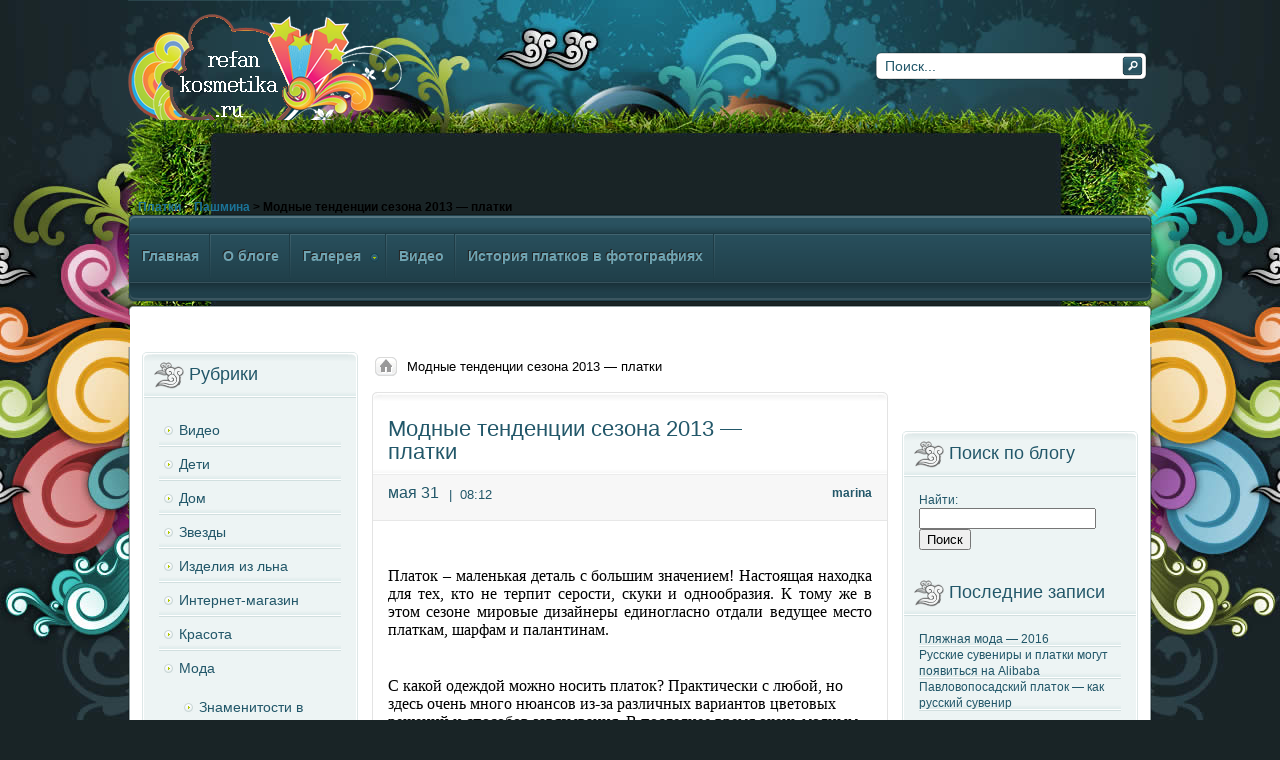

--- FILE ---
content_type: text/html; charset=utf-8
request_url: https://refankosmetika.ru/moda-i-platki/modnye-tendencii-sezona-2013-platki.html
body_size: 12763
content:
<!DOCTYPE html PUBLIC "-//W3C//DTD XHTML 1.0 Transitional//EN" "http://w3.org/TR/xhtml1/DTD/xhtml1-transitional.dtd">
<html xmlns="http://w3.org/1999/xhtml" lang="ru-RU">
 <head>
  <meta name="viewport" content="width=device-width, initial-scale=1">

<meta http-equiv="content-type" content="text/html; charset=utf-8">
  <meta name="description" content="Женский журнал о моде, красоте, изысканности и стиле,новых тенденциях сезона и главных модных событиях года">
  <title>Модные тенденции сезона 2013 — платки |</title>
  <link rel="stylesheet" href="/wp-content/themes/rt_infuse_wp/js/rokbox/themes/light/rokbox-style.css" type="text/css">
  
  <link rel="stylesheet" href="/wp-content/themes/rt_infuse_wp/css/template.css" type="text/css">
  <link rel="stylesheet" href="/wp-content/themes/rt_infuse_wp/css/style1.css" type="text/css">
  <link rel="stylesheet" href="/wp-content/themes/rt_infuse_wp/css/typography.css" type="text/css">
  <link rel="stylesheet" href="/wp-content/themes/rt_infuse_wp/js/rokstories/css/rokstories.css" type="text/css">
  <link rel="stylesheet" href="/wp-content/themes/rt_infuse_wp/css/menu-fusion.css" type="text/css">
  <link rel="stylesheet" href="/wp-content/themes/rt_infuse_wp/css/wp.css" type="text/css">
  <link rel="stylesheet" href="/wp-content/themes/rt_infuse_wp/style.css" type="text/css" media="screen">
  <style type="text/css">
  /*<![CDATA[*/
  <!--
  div.wrapper { margin: 0 auto; width: 1024px;padding:0;}
  body { min-width:1024px;}
  #inset-block-left { width:0px;padding:0;}
  #inset-block-right { width:0px;padding:0;}
  #maincontent-block { margin-right:0px;margin-left:0px;}
  .s-c-s .colmid { left:230px;}
  .s-c-s .colright { margin-left:-480px;}
  .s-c-s .col1pad { margin-left:480px;}
  .s-c-s .col2 { left:250px;width:230px;}
  .s-c-s .col3 { width:250px;}
  .s-c-x .colright { left:230px;}
  .s-c-x .col1wrap { right:230px;}
  .s-c-x .col1 { margin-left:230px;}
  .s-c-x .col2 { right:230px;width:230px;}
  .x-c-s .colright { margin-left:-250px;}
  .x-c-s .col1 { margin-left:250px;}
  .x-c-s .col3 { left:250px;width:250px;}
  -->
  /*]]>*/
  </style>
  <script type="text/javascript" src="/wp-content/themes/rt_infuse_wp/js/mootools.js"></script>
     <script type="text/javascript">var rokboxPath = "/wp-content/themes/rt_infuse_wp/js/rokbox/";</script>
     <script type="text/javascript" src="/wp-content/themes/rt_infuse_wp/js/rokbox/rokbox.js"></script>
     <script type="text/javascript" src="/wp-content/themes/rt_infuse_wp/js/rokbox/themes/light/rokbox-config.js"></script>
    <script type="text/javascript" src="/wp-content/themes/rt_infuse_wp/js/rokfonts.js"></script>
    <script type="text/javascript" src="/wp-content/themes/rt_infuse_wp/js/rokutils.js"></script>
  <script type="text/javascript" src="/wp-content/themes/rt_infuse_wp/js/rokutils.inputs.js"></script>
  <script type="text/javascript" src="/wp-content/themes/rt_infuse_wp/js/roktabs/roktabs.js"></script>
   <script type="text/javascript" src="/wp-content/themes/rt_infuse_wp/js/rokstories/js/rokstories.js"></script>
   <script type="text/javascript">var RokStoriesImage = {}, RokStoriesLinks = {};</script>
  
  
            
<link rel="stylesheet" id="jquery-plugins-jcarousel-skin-tango-css" href="/wp-content/plugins/jj-nextgen-jquery-carousel/skins/tango/skin.css" type="text/css" media="all">
<link rel="stylesheet" id="wp-pagenavi-css" href="/wp-content/plugins/wp-pagenavi/pagenavi-css.css" type="text/css" media="all">
<script type="text/javascript" src="/wp-includes/js/jquery/jquery.js"></script>
<script type="text/javascript" src="/wp-includes/js/jquery/jquery-migrate.min.js"></script>
<script type="text/javascript" src="/wp-content/plugins/jj-nextgen-jquery-carousel/script/jquery.jcarousel.min.js"></script>
<script type="text/javascript" src="/wp-content/plugins/jj-nextgen-jquery-carousel/script/jquery.jj_ngg_shuffle.js"></script>
<script type="text/javascript" src="/wp-content/plugins/nextgen-gallery/products/photocrati_nextgen/modules/ajax/static/ajax.js"></script>
<script type="text/javascript" src="/wp-includes/js/swfobject.js"></script>
<link rel="prev" title="Модные платки различных брендов" href="/interesnoe/modnye-platki-razlichnyx-brendov.html">
<link rel="next" title="С Днем защиты детей!" href="/deti/s-dnem-zashhity-detej.html">
<link rel="canonical" href="/moda-i-platki/modnye-tendencii-sezona-2013-platki.html">
<link rel="shortlink" href="/?p=8816">
          <script type="text/javascript" src="/wp-content/plugins/nextgen-smooth-gallery/SmoothGallery/scripts/mootools.v1.11.js"></script>
          <script type="text/javascript" src="/wp-content/plugins/nextgen-smooth-gallery/SmoothGallery/scripts/jd.gallery.js"></script>
          <script type="text/javascript" src="/wp-content/plugins/nextgen-smooth-gallery/SmoothGallery/scripts/jd.gallery.transitions.js"></script>
          <link type="text/css" href="/wp-content/plugins/nextgen-smooth-gallery/SmoothGallery/css/jd.gallery.css" rel="stylesheet" media="screen">
        
       
<link rel="stylesheet" href="http://dtmvdvtzf8rz0.cloudfront.net/static/wp-rp-css/plain.css?version=2.8">
<script type="text/javascript" src="/wp-content/themes/rt_infuse_wp/features/RokMenu/themes/fusion/js/fusion.js"></script>
 <style type="text/css">.recentcomments a{display:inline !important;padding:0 !important;margin:0 !important;}</style>
<meta name="description" content="  Normal 0 false false false RU X-NONE X-NONE">
<meta name="keywords" content="как носить платок,модные платки,платки">
<meta property="og:url" content="/moda-i-platki/modnye-tendencii-sezona-2013-platki.html">
<meta property="og:title" content="Модные тенденции сезона 2013 — платки">
<meta property="og:description" content="  Платок – маленькая деталь с большим значением! Настоящая находка для тех, кто не терпит серости, скуки и однообразия. К тому же в этом сезоне мировые дизайнеры единогласно отдали ведущее место платкам, шарфам и палантинам.   С какой одеждой можно носить платок? Практически с любой, но здесь очень много нюансов из-за различных вариантов цветовых решений и способов завязывания. В последнее время очень модным тандемом на холодный сезон является сочетание платка или шарфа на голове с шубкой или пальто.   Самый…">
<meta property="og:image" content="/wp-content/uploads/2013/05/Poays-1.jpg">
<meta property="og:image:width" content="300">
<meta property="og:image:height" content="701">
<meta property="og:image" content="/wp-content/uploads/2013/05/Poays-2.jpg">
<meta property="og:image:width" content="588">
<meta property="og:image:height" content="699">
<meta property="og:image" content="/wp-content/uploads/2013/05/Poays-3.jpg">
<meta property="og:image:width" content="498">
<meta property="og:image:height" content="640">
<meta property="article:published_time" content="2013-05-31T04:12:25+00:00">
<meta property="article:modified_time" content="2013-05-29T10:20:45+00:00">
<meta property="article:author" content="/author/marina">
<meta property="article:section" content="Мода">
<meta property="article:tag" content="Пашмина">
<meta property="article:tag" content="Платки">
<meta property="article:tag" content="как носить платок">
<meta property="article:tag" content="модные платки">
<meta property="article:tag" content="платки">
 </head>
 <body id="ff-infuse" class="f-default style1 full  iehandle">
  <!-- Begin Header -->
  <div id="header">
   <div class="wrapper">
   <div class="padding">
     <div id="top-right-surround">
      
      <!-- Begin Search -->
      <div id="searchmod">
       <div class="moduletable">
        <div id="searchmod-surround">
         <form name="rokajaxsearch" id="rokajaxsearch" class="blue" action="/" method="get">
          <div class="rokajaxsearch">
           <input id="roksearch_search_str" name="s" type="text" class="inputbox" value=" Поиск..." onblur="if(this.value=='') this.value=' Поиск...';" onfocus="if(this.value==' Поиск...') this.value='';">
          </div>
         </form>
        </div>
       </div>
      </div>
      <!-- End Search -->
     </div>
    </div>
   </div>
   </div>
  
  <!-- End Header -->
  <!-- Begin Wrapper -->
  <div class="wrapper">
<div class="breadcrumb">
<!-- Breadcrumb NavXT 4.4.0 -->
<a title="Go to ." href="http://refankosmetika.ru" class="home"></a> > <a title="Go to the Платки category archives." href="/category/platki" class="category">Платки</a> > <a title="Go to the Пашмина category archives." href="/category/platki/pashmina" class="category">Пашмина</a> > Модные тенденции сезона 2013 — платки</div>
   <!-- Begin Showcase -->
   <div class="show-tm">
    <div class="show-tl"></div>
    <div class="show-tr"></div>
   </div>
   <div class="show-m">
    <div class="show-l">
     <div class="show-r">
      <!-- Begin Top Menu Widget Position -->
      <div id="horiz-menu" class="fusion">
       <div class="wrapper">
        <div class="padding">
         <div id="horizmenu-surround">
                          <ul class="menutop level1">
                                <li class="item0 root">
        <a class="orphan item bullet" href="http://refankosmetika.ru">
            <span>
                        Главная                        </span>
        </a>
            </li>
                                        <li class="item2 root">
        <a class="orphan item bullet" href="/o-blog">
            <span>
                        О блоге                        </span>
        </a>
            </li>
                                        <li class="item33 parent root">
        <a class="daddy item bullet" href="/galereya">
            <span>
                        Галерея                        </span>
        </a>
                    <div class="fusion-submenu-wrapper level2">
                <div class="drop-top"></div>
                <ul class="level2">
                                                <li class="item4765">
        <a class="orphan item bullet" href="/galereya/istoriya-platkov-v-fotografiyax">
            <span>
                        История платков в фотографиях                        </span>
        </a>
            </li>
                                            </ul>
            </div>
            </li>
                                        <li class="item37 root">
        <a class="orphan item bullet" href="/video">
            <span>
                        Видео                        </span>
        </a>
            </li>
                                        <li class="item4766 root">
        <a class="orphan item bullet" href="/istoriya-platkov-v-fotografiyax">
            <span>
                        История платков в фотографиях                        </span>
        </a>
            </li>
                            </ul>
         </div>
         <div class="clr"></div>
        </div>
       </div>
      </div>
      <!-- End Top Menu Widget Position -->
     </div>
    </div>
   </div>
   <div class="show-bm">
    <div class="show-bl"></div>
    <div class="show-br"></div>
   </div>
   <!-- End Showcase -->
   <!-- Begin Main Body -->
   <div class="main-tm">
    <div class="main-tl"></div>
    <div class="main-tr"></div>
   </div>
   <div class="main-m"><div align="center">
<div id="SRTB_876021"></div><br>
<div id="SRTB_877152"></div><br>
<div id="SRTB_877153"></div>
</div>
    <div class="main-l">
     <div class="main-r">
      <div id="main-body">
       <div id="main-content" class="s-c-s">
        <div class="colmask leftmenu">
         <div class="wrapper">          <div class="colmid">
           <div class="colright">
            <!-- Begin Main Column (col1wrap) -->
            <div class="col1wrap">
             <div class="col1pad">
              <div class="col1">
               <div id="maincol">
                <!-- Begin Posts Wrapper -->
                 <div id="breadcrumbs">
                  <a href="http://refankosmetika.ru" id="breadcrumbs-home"></a>
                                 <span class="breadcrumbs pathway">
                   <span class="no-link">Модные тенденции сезона 2013 — платки</span>
                  </span>
                    </div>
                <div class="bodycontent">
                 <div id="maincontent-block">
                  <div class="single-post">
                   <div class="module-tm">
                    <div class="module-tl"></div>
                    <div class="module-tr"></div>
                   </div>
                   <div class="module-inner">
                    <!-- Begin Post -->
                    <div class="leading">
                     <div class="post-8816 post type-post status-publish format-standard hentry category-moda-i-platki category-pashmina category-platki tag-kak-nosit-platok tag-modnye-platki tag-platki-2" id="post-8816">
                      <!-- Begin Title -->
                         <div class="article-rel-wrapper">
                       <h2 class="contentheading">
                        Модные тенденции сезона 2013 — платки                       </h2>
                      </div>
                      <!-- End Title -->
                      <!-- Begin Meta -->
                      <div class="article-info-surround">
                       <!-- Begin Author -->
                       <div class="article-info-right">
                        <span class="createdby">marina</span>
                       </div>
                       <!-- End Author -->
                       <!-- Begin Date & Time -->
                       <div class="iteminfo">
                        <div class="article-info-left">
                         <span class="createdate">
                          <span class="date1">мая 31</span>
                          <span class="date2">
                           <span class="date-div">|</span>08:12                          </span>
                         </span>
                         <div class="clr"></div>
                        </div>
                       </div>
                       <!-- End Date & Time -->
                      </div>
                      <!-- End Meta -->
                      <div class="main-content">
                       <div class="post-content">
                        <p> </p>
<p><!--[if gte mso 9]><xml>
 <w:worddocument>
  <w:view>Normal</w:view>
  <w:zoom>0</w:zoom>
  <w:trackmoves></w:trackmoves>
  <w:trackformatting></w:trackformatting>
  <w:punctuationkerning></w:punctuationkerning>
  <w:validateagainstschemas></w:validateagainstschemas>
  <w:saveifxmlinvalid>false</w:saveifxmlinvalid>
  <w:ignoremixedcontent>false</w:ignoremixedcontent>
  <w:alwaysshowplaceholdertext>false</w:alwaysshowplaceholdertext>
  <w:donotpromoteqf></w:donotpromoteqf>
  <w:lidthemeother>RU</w:lidthemeother>
  <w:lidthemeasian>X-NONE</w:lidthemeasian>
  <w:lidthemecomplexscript>X-NONE</w:lidthemecomplexscript>
  <w:compatibility>
   <w:breakwrappedtables></w:breakwrappedtables>
   <w:snaptogridincell></w:snaptogridincell>
   <w:wraptextwithpunct></w:wraptextwithpunct>
   <w:useasianbreakrules></w:useasianbreakrules>
   <w:dontgrowautofit></w:dontgrowautofit>
   <w:splitpgbreakandparamark></w:splitpgbreakandparamark>
   <w:dontvertaligncellwithsp></w:dontvertaligncellwithsp>
   <w:dontbreakconstrainedforcedtables></w:dontbreakconstrainedforcedtables>
   <w:dontvertalignintxbx></w:dontvertalignintxbx>
   <w:word11kerningpairs></w:word11kerningpairs>
   <w:cachedcolbalance></w:cachedcolbalance>
  </w:compatibility>
  <w:browserlevel>MicrosoftInternetExplorer4</w:browserlevel>
  <m:mathpr>
   <m:mathfont m:val="Cambria Math"></m:mathfont>
   <m:brkbin m:val="before"></m:brkbin>
   <m:brkbinsub m:val="--"></m:brkbinsub>
   <m:smallfrac m:val="off"></m:smallfrac>
   <m:dispdef></m:dispdef>
   <m:lmargin m:val="0"></m:lmargin>
   <m:rmargin m:val="0"></m:rmargin>
   <m:defjc m:val="centerGroup"></m:defjc>
   <m:wrapindent m:val="1440"></m:wrapindent>
   <m:intlim m:val="subSup"></m:intlim>
   <m:narylim m:val="undOvr"></m:narylim>
  </m:mathpr></w:worddocument>
</xml>< ![endif]--></p>
<p><!--[if gte mso 9]><xml>
 <w:latentstyles DefLockedState="false" DefUnhideWhenUsed="true"
  DefSemiHidden="true" DefQFormat="false" DefPriority="99"
  LatentStyleCount="267">
  <w:lsdexception Locked="false" Priority="0" SemiHidden="false"
   UnhideWhenUsed="false" QFormat="true" Name="Normal"></w:lsdexception>
  <w:lsdexception Locked="false" Priority="9" SemiHidden="false"
   UnhideWhenUsed="false" QFormat="true" Name="heading 1"></w:lsdexception>
  <w:lsdexception Locked="false" Priority="9" QFormat="true" Name="heading 2"></w:lsdexception>
  <w:lsdexception Locked="false" Priority="9" QFormat="true" Name="heading 3"></w:lsdexception>
  <w:lsdexception Locked="false" Priority="9" QFormat="true" Name="heading 4"></w:lsdexception>
  <w:lsdexception Locked="false" Priority="9" QFormat="true" Name="heading 5"></w:lsdexception>
  <w:lsdexception Locked="false" Priority="9" QFormat="true" Name="heading 6"></w:lsdexception>
  <w:lsdexception Locked="false" Priority="9" QFormat="true" Name="heading 7"></w:lsdexception>
  <w:lsdexception Locked="false" Priority="9" QFormat="true" Name="heading 8"></w:lsdexception>
  <w:lsdexception Locked="false" Priority="9" QFormat="true" Name="heading 9"></w:lsdexception>
  <w:lsdexception Locked="false" Priority="39" Name="toc 1"></w:lsdexception>
  <w:lsdexception Locked="false" Priority="39" Name="toc 2"></w:lsdexception>
  <w:lsdexception Locked="false" Priority="39" Name="toc 3"></w:lsdexception>
  <w:lsdexception Locked="false" Priority="39" Name="toc 4"></w:lsdexception>
  <w:lsdexception Locked="false" Priority="39" Name="toc 5"></w:lsdexception>
  <w:lsdexception Locked="false" Priority="39" Name="toc 6"></w:lsdexception>
  <w:lsdexception Locked="false" Priority="39" Name="toc 7"></w:lsdexception>
  <w:lsdexception Locked="false" Priority="39" Name="toc 8"></w:lsdexception>
  <w:lsdexception Locked="false" Priority="39" Name="toc 9"></w:lsdexception>
  <w:lsdexception Locked="false" Priority="35" QFormat="true" Name="caption"></w:lsdexception>
  <w:lsdexception Locked="false" Priority="10" SemiHidden="false"
   UnhideWhenUsed="false" QFormat="true" Name="Title"></w:lsdexception>
  <w:lsdexception Locked="false" Priority="1" Name="Default Paragraph Font"></w:lsdexception>
  <w:lsdexception Locked="false" Priority="11" SemiHidden="false"
   UnhideWhenUsed="false" QFormat="true" Name="Subtitle"></w:lsdexception>
  <w:lsdexception Locked="false" Priority="22" SemiHidden="false"
   UnhideWhenUsed="false" QFormat="true" Name="Strong"></w:lsdexception>
  <w:lsdexception Locked="false" Priority="20" SemiHidden="false"
   UnhideWhenUsed="false" QFormat="true" Name="Emphasis"></w:lsdexception>
  <w:lsdexception Locked="false" Priority="59" SemiHidden="false"
   UnhideWhenUsed="false" Name="Table Grid"></w:lsdexception>
  <w:lsdexception Locked="false" UnhideWhenUsed="false" Name="Placeholder Text"></w:lsdexception>
  <w:lsdexception Locked="false" Priority="1" SemiHidden="false"
   UnhideWhenUsed="false" QFormat="true" Name="No Spacing"></w:lsdexception>
  <w:lsdexception Locked="false" Priority="60" SemiHidden="false"
   UnhideWhenUsed="false" Name="Light Shading"></w:lsdexception>
  <w:lsdexception Locked="false" Priority="61" SemiHidden="false"
   UnhideWhenUsed="false" Name="Light List"></w:lsdexception>
  <w:lsdexception Locked="false" Priority="62" SemiHidden="false"
   UnhideWhenUsed="false" Name="Light Grid"></w:lsdexception>
  <w:lsdexception Locked="false" Priority="63" SemiHidden="false"
   UnhideWhenUsed="false" Name="Medium Shading 1"></w:lsdexception>
  <w:lsdexception Locked="false" Priority="64" SemiHidden="false"
   UnhideWhenUsed="false" Name="Medium Shading 2"></w:lsdexception>
  <w:lsdexception Locked="false" Priority="65" SemiHidden="false"
   UnhideWhenUsed="false" Name="Medium List 1"></w:lsdexception>
  <w:lsdexception Locked="false" Priority="66" SemiHidden="false"
   UnhideWhenUsed="false" Name="Medium List 2"></w:lsdexception>
  <w:lsdexception Locked="false" Priority="67" SemiHidden="false"
   UnhideWhenUsed="false" Name="Medium Grid 1"></w:lsdexception>
  <w:lsdexception Locked="false" Priority="68" SemiHidden="false"
   UnhideWhenUsed="false" Name="Medium Grid 2"></w:lsdexception>
  <w:lsdexception Locked="false" Priority="69" SemiHidden="false"
   UnhideWhenUsed="false" Name="Medium Grid 3"></w:lsdexception>
  <w:lsdexception Locked="false" Priority="70" SemiHidden="false"
   UnhideWhenUsed="false" Name="Dark List"></w:lsdexception>
  <w:lsdexception Locked="false" Priority="71" SemiHidden="false"
   UnhideWhenUsed="false" Name="Colorful Shading"></w:lsdexception>
  <w:lsdexception Locked="false" Priority="72" SemiHidden="false"
   UnhideWhenUsed="false" Name="Colorful List"></w:lsdexception>
  <w:lsdexception Locked="false" Priority="73" SemiHidden="false"
   UnhideWhenUsed="false" Name="Colorful Grid"></w:lsdexception>
  <w:lsdexception Locked="false" Priority="60" SemiHidden="false"
   UnhideWhenUsed="false" Name="Light Shading Accent 1"></w:lsdexception>
  <w:lsdexception Locked="false" Priority="61" SemiHidden="false"
   UnhideWhenUsed="false" Name="Light List Accent 1"></w:lsdexception>
  <w:lsdexception Locked="false" Priority="62" SemiHidden="false"
   UnhideWhenUsed="false" Name="Light Grid Accent 1"></w:lsdexception>
  <w:lsdexception Locked="false" Priority="63" SemiHidden="false"
   UnhideWhenUsed="false" Name="Medium Shading 1 Accent 1"></w:lsdexception>
  <w:lsdexception Locked="false" Priority="64" SemiHidden="false"
   UnhideWhenUsed="false" Name="Medium Shading 2 Accent 1"></w:lsdexception>
  <w:lsdexception Locked="false" Priority="65" SemiHidden="false"
   UnhideWhenUsed="false" Name="Medium List 1 Accent 1"></w:lsdexception>
  <w:lsdexception Locked="false" UnhideWhenUsed="false" Name="Revision"></w:lsdexception>
  <w:lsdexception Locked="false" Priority="34" SemiHidden="false"
   UnhideWhenUsed="false" QFormat="true" Name="List Paragraph"></w:lsdexception>
  <w:lsdexception Locked="false" Priority="29" SemiHidden="false"
   UnhideWhenUsed="false" QFormat="true" Name="Quote"></w:lsdexception>
  <w:lsdexception Locked="false" Priority="30" SemiHidden="false"
   UnhideWhenUsed="false" QFormat="true" Name="Intense Quote"></w:lsdexception>
  <w:lsdexception Locked="false" Priority="66" SemiHidden="false"
   UnhideWhenUsed="false" Name="Medium List 2 Accent 1"></w:lsdexception>
  <w:lsdexception Locked="false" Priority="67" SemiHidden="false"
   UnhideWhenUsed="false" Name="Medium Grid 1 Accent 1"></w:lsdexception>
  <w:lsdexception Locked="false" Priority="68" SemiHidden="false"
   UnhideWhenUsed="false" Name="Medium Grid 2 Accent 1"></w:lsdexception>
  <w:lsdexception Locked="false" Priority="69" SemiHidden="false"
   UnhideWhenUsed="false" Name="Medium Grid 3 Accent 1"></w:lsdexception>
  <w:lsdexception Locked="false" Priority="70" SemiHidden="false"
   UnhideWhenUsed="false" Name="Dark List Accent 1"></w:lsdexception>
  <w:lsdexception Locked="false" Priority="71" SemiHidden="false"
   UnhideWhenUsed="false" Name="Colorful Shading Accent 1"></w:lsdexception>
  <w:lsdexception Locked="false" Priority="72" SemiHidden="false"
   UnhideWhenUsed="false" Name="Colorful List Accent 1"></w:lsdexception>
  <w:lsdexception Locked="false" Priority="73" SemiHidden="false"
   UnhideWhenUsed="false" Name="Colorful Grid Accent 1"></w:lsdexception>
  <w:lsdexception Locked="false" Priority="60" SemiHidden="false"
   UnhideWhenUsed="false" Name="Light Shading Accent 2"></w:lsdexception>
  <w:lsdexception Locked="false" Priority="61" SemiHidden="false"
   UnhideWhenUsed="false" Name="Light List Accent 2"></w:lsdexception>
  <w:lsdexception Locked="false" Priority="62" SemiHidden="false"
   UnhideWhenUsed="false" Name="Light Grid Accent 2"></w:lsdexception>
  <w:lsdexception Locked="false" Priority="63" SemiHidden="false"
   UnhideWhenUsed="false" Name="Medium Shading 1 Accent 2"></w:lsdexception>
  <w:lsdexception Locked="false" Priority="64" SemiHidden="false"
   UnhideWhenUsed="false" Name="Medium Shading 2 Accent 2"></w:lsdexception>
  <w:lsdexception Locked="false" Priority="65" SemiHidden="false"
   UnhideWhenUsed="false" Name="Medium List 1 Accent 2"></w:lsdexception>
  <w:lsdexception Locked="false" Priority="66" SemiHidden="false"
   UnhideWhenUsed="false" Name="Medium List 2 Accent 2"></w:lsdexception>
  <w:lsdexception Locked="false" Priority="67" SemiHidden="false"
   UnhideWhenUsed="false" Name="Medium Grid 1 Accent 2"></w:lsdexception>
  <w:lsdexception Locked="false" Priority="68" SemiHidden="false"
   UnhideWhenUsed="false" Name="Medium Grid 2 Accent 2"></w:lsdexception>
  <w:lsdexception Locked="false" Priority="69" SemiHidden="false"
   UnhideWhenUsed="false" Name="Medium Grid 3 Accent 2"></w:lsdexception>
  <w:lsdexception Locked="false" Priority="70" SemiHidden="false"
   UnhideWhenUsed="false" Name="Dark List Accent 2"></w:lsdexception>
  <w:lsdexception Locked="false" Priority="71" SemiHidden="false"
   UnhideWhenUsed="false" Name="Colorful Shading Accent 2"></w:lsdexception>
  <w:lsdexception Locked="false" Priority="72" SemiHidden="false"
   UnhideWhenUsed="false" Name="Colorful List Accent 2"></w:lsdexception>
  <w:lsdexception Locked="false" Priority="73" SemiHidden="false"
   UnhideWhenUsed="false" Name="Colorful Grid Accent 2"></w:lsdexception>
  <w:lsdexception Locked="false" Priority="60" SemiHidden="false"
   UnhideWhenUsed="false" Name="Light Shading Accent 3"></w:lsdexception>
  <w:lsdexception Locked="false" Priority="61" SemiHidden="false"
   UnhideWhenUsed="false" Name="Light List Accent 3"></w:lsdexception>
  <w:lsdexception Locked="false" Priority="62" SemiHidden="false"
   UnhideWhenUsed="false" Name="Light Grid Accent 3"></w:lsdexception>
  <w:lsdexception Locked="false" Priority="63" SemiHidden="false"
   UnhideWhenUsed="false" Name="Medium Shading 1 Accent 3"></w:lsdexception>
  <w:lsdexception Locked="false" Priority="64" SemiHidden="false"
   UnhideWhenUsed="false" Name="Medium Shading 2 Accent 3"></w:lsdexception>
  <w:lsdexception Locked="false" Priority="65" SemiHidden="false"
   UnhideWhenUsed="false" Name="Medium List 1 Accent 3"></w:lsdexception>
  <w:lsdexception Locked="false" Priority="66" SemiHidden="false"
   UnhideWhenUsed="false" Name="Medium List 2 Accent 3"></w:lsdexception>
  <w:lsdexception Locked="false" Priority="67" SemiHidden="false"
   UnhideWhenUsed="false" Name="Medium Grid 1 Accent 3"></w:lsdexception>
  <w:lsdexception Locked="false" Priority="68" SemiHidden="false"
   UnhideWhenUsed="false" Name="Medium Grid 2 Accent 3"></w:lsdexception>
  <w:lsdexception Locked="false" Priority="69" SemiHidden="false"
   UnhideWhenUsed="false" Name="Medium Grid 3 Accent 3"></w:lsdexception>
  <w:lsdexception Locked="false" Priority="70" SemiHidden="false"
   UnhideWhenUsed="false" Name="Dark List Accent 3"></w:lsdexception>
  <w:lsdexception Locked="false" Priority="71" SemiHidden="false"
   UnhideWhenUsed="false" Name="Colorful Shading Accent 3"></w:lsdexception>
  <w:lsdexception Locked="false" Priority="72" SemiHidden="false"
   UnhideWhenUsed="false" Name="Colorful List Accent 3"></w:lsdexception>
  <w:lsdexception Locked="false" Priority="73" SemiHidden="false"
   UnhideWhenUsed="false" Name="Colorful Grid Accent 3"></w:lsdexception>
  <w:lsdexception Locked="false" Priority="60" SemiHidden="false"
   UnhideWhenUsed="false" Name="Light Shading Accent 4"></w:lsdexception>
  <w:lsdexception Locked="false" Priority="61" SemiHidden="false"
   UnhideWhenUsed="false" Name="Light List Accent 4"></w:lsdexception>
  <w:lsdexception Locked="false" Priority="62" SemiHidden="false"
   UnhideWhenUsed="false" Name="Light Grid Accent 4"></w:lsdexception>
  <w:lsdexception Locked="false" Priority="63" SemiHidden="false"
   UnhideWhenUsed="false" Name="Medium Shading 1 Accent 4"></w:lsdexception>
  <w:lsdexception Locked="false" Priority="64" SemiHidden="false"
   UnhideWhenUsed="false" Name="Medium Shading 2 Accent 4"></w:lsdexception>
  <w:lsdexception Locked="false" Priority="65" SemiHidden="false"
   UnhideWhenUsed="false" Name="Medium List 1 Accent 4"></w:lsdexception>
  <w:lsdexception Locked="false" Priority="66" SemiHidden="false"
   UnhideWhenUsed="false" Name="Medium List 2 Accent 4"></w:lsdexception>
  <w:lsdexception Locked="false" Priority="67" SemiHidden="false"
   UnhideWhenUsed="false" Name="Medium Grid 1 Accent 4"></w:lsdexception>
  <w:lsdexception Locked="false" Priority="68" SemiHidden="false"
   UnhideWhenUsed="false" Name="Medium Grid 2 Accent 4"></w:lsdexception>
  <w:lsdexception Locked="false" Priority="69" SemiHidden="false"
   UnhideWhenUsed="false" Name="Medium Grid 3 Accent 4"></w:lsdexception>
  <w:lsdexception Locked="false" Priority="70" SemiHidden="false"
   UnhideWhenUsed="false" Name="Dark List Accent 4"></w:lsdexception>
  <w:lsdexception Locked="false" Priority="71" SemiHidden="false"
   UnhideWhenUsed="false" Name="Colorful Shading Accent 4"></w:lsdexception>
  <w:lsdexception Locked="false" Priority="72" SemiHidden="false"
   UnhideWhenUsed="false" Name="Colorful List Accent 4"></w:lsdexception>
  <w:lsdexception Locked="false" Priority="73" SemiHidden="false"
   UnhideWhenUsed="false" Name="Colorful Grid Accent 4"></w:lsdexception>
  <w:lsdexception Locked="false" Priority="60" SemiHidden="false"
   UnhideWhenUsed="false" Name="Light Shading Accent 5"></w:lsdexception>
  <w:lsdexception Locked="false" Priority="61" SemiHidden="false"
   UnhideWhenUsed="false" Name="Light List Accent 5"></w:lsdexception>
  <w:lsdexception Locked="false" Priority="62" SemiHidden="false"
   UnhideWhenUsed="false" Name="Light Grid Accent 5"></w:lsdexception>
  <w:lsdexception Locked="false" Priority="63" SemiHidden="false"
   UnhideWhenUsed="false" Name="Medium Shading 1 Accent 5"></w:lsdexception>
  <w:lsdexception Locked="false" Priority="64" SemiHidden="false"
   UnhideWhenUsed="false" Name="Medium Shading 2 Accent 5"></w:lsdexception>
  <w:lsdexception Locked="false" Priority="65" SemiHidden="false"
   UnhideWhenUsed="false" Name="Medium List 1 Accent 5"></w:lsdexception>
  <w:lsdexception Locked="false" Priority="66" SemiHidden="false"
   UnhideWhenUsed="false" Name="Medium List 2 Accent 5"></w:lsdexception>
  <w:lsdexception Locked="false" Priority="67" SemiHidden="false"
   UnhideWhenUsed="false" Name="Medium Grid 1 Accent 5"></w:lsdexception>
  <w:lsdexception Locked="false" Priority="68" SemiHidden="false"
   UnhideWhenUsed="false" Name="Medium Grid 2 Accent 5"></w:lsdexception>
  <w:lsdexception Locked="false" Priority="69" SemiHidden="false"
   UnhideWhenUsed="false" Name="Medium Grid 3 Accent 5"></w:lsdexception>
  <w:lsdexception Locked="false" Priority="70" SemiHidden="false"
   UnhideWhenUsed="false" Name="Dark List Accent 5"></w:lsdexception>
  <w:lsdexception Locked="false" Priority="71" SemiHidden="false"
   UnhideWhenUsed="false" Name="Colorful Shading Accent 5"></w:lsdexception>
  <w:lsdexception Locked="false" Priority="72" SemiHidden="false"
   UnhideWhenUsed="false" Name="Colorful List Accent 5"></w:lsdexception>
  <w:lsdexception Locked="false" Priority="73" SemiHidden="false"
   UnhideWhenUsed="false" Name="Colorful Grid Accent 5"></w:lsdexception>
  <w:lsdexception Locked="false" Priority="60" SemiHidden="false"
   UnhideWhenUsed="false" Name="Light Shading Accent 6"></w:lsdexception>
  <w:lsdexception Locked="false" Priority="61" SemiHidden="false"
   UnhideWhenUsed="false" Name="Light List Accent 6"></w:lsdexception>
  <w:lsdexception Locked="false" Priority="62" SemiHidden="false"
   UnhideWhenUsed="false" Name="Light Grid Accent 6"></w:lsdexception>
  <w:lsdexception Locked="false" Priority="63" SemiHidden="false"
   UnhideWhenUsed="false" Name="Medium Shading 1 Accent 6"></w:lsdexception>
  <w:lsdexception Locked="false" Priority="64" SemiHidden="false"
   UnhideWhenUsed="false" Name="Medium Shading 2 Accent 6"></w:lsdexception>
  <w:lsdexception Locked="false" Priority="65" SemiHidden="false"
   UnhideWhenUsed="false" Name="Medium List 1 Accent 6"></w:lsdexception>
  <w:lsdexception Locked="false" Priority="66" SemiHidden="false"
   UnhideWhenUsed="false" Name="Medium List 2 Accent 6"></w:lsdexception>
  <w:lsdexception Locked="false" Priority="67" SemiHidden="false"
   UnhideWhenUsed="false" Name="Medium Grid 1 Accent 6"></w:lsdexception>
  <w:lsdexception Locked="false" Priority="68" SemiHidden="false"
   UnhideWhenUsed="false" Name="Medium Grid 2 Accent 6"></w:lsdexception>
  <w:lsdexception Locked="false" Priority="69" SemiHidden="false"
   UnhideWhenUsed="false" Name="Medium Grid 3 Accent 6"></w:lsdexception>
  <w:lsdexception Locked="false" Priority="70" SemiHidden="false"
   UnhideWhenUsed="false" Name="Dark List Accent 6"></w:lsdexception>
  <w:lsdexception Locked="false" Priority="71" SemiHidden="false"
   UnhideWhenUsed="false" Name="Colorful Shading Accent 6"></w:lsdexception>
  <w:lsdexception Locked="false" Priority="72" SemiHidden="false"
   UnhideWhenUsed="false" Name="Colorful List Accent 6"></w:lsdexception>
  <w:lsdexception Locked="false" Priority="73" SemiHidden="false"
   UnhideWhenUsed="false" Name="Colorful Grid Accent 6"></w:lsdexception>
  <w:lsdexception Locked="false" Priority="19" SemiHidden="false"
   UnhideWhenUsed="false" QFormat="true" Name="Subtle Emphasis"></w:lsdexception>
  <w:lsdexception Locked="false" Priority="21" SemiHidden="false"
   UnhideWhenUsed="false" QFormat="true" Name="Intense Emphasis"></w:lsdexception>
  <w:lsdexception Locked="false" Priority="31" SemiHidden="false"
   UnhideWhenUsed="false" QFormat="true" Name="Subtle Reference"></w:lsdexception>
  <w:lsdexception Locked="false" Priority="32" SemiHidden="false"
   UnhideWhenUsed="false" QFormat="true" Name="Intense Reference"></w:lsdexception>
  <w:lsdexception Locked="false" Priority="33" SemiHidden="false"
   UnhideWhenUsed="false" QFormat="true" Name="Book Title"></w:lsdexception>
  <w:lsdexception Locked="false" Priority="37" Name="Bibliography"></w:lsdexception>
  <w:lsdexception Locked="false" Priority="39" QFormat="true" Name="TOC Heading"></w:lsdexception>
 </w:latentstyles>
</xml>< ![endif]--><!--[if gte mso 10]>
<style>
 /* Style Definitions */
 table.MsoNormalTable
 {mso-style-name:"Обычная таблица";
 mso-tstyle-rowband-size:0;
 mso-tstyle-colband-size:0;
 mso-style-noshow:yes;
 mso-style-priority:99;
 mso-style-qformat:yes;
 mso-style-parent:"";
 mso-padding-alt:0cm 5.4pt 0cm 5.4pt;
 mso-para-margin-top:0cm;
 mso-para-margin-right:0cm;
 mso-para-margin-bottom:10.0pt;
 mso-para-margin-left:0cm;
 line-height:115%;
 mso-pagination:widow-orphan;
 font-size:11.0pt;
 font-family:"Calibri","sans-serif";
 mso-ascii-font-family:Calibri;
 mso-ascii-theme-font:minor-latin;
 mso-fareast-font-family:"Times New Roman";
 mso-fareast-theme-font:minor-fareast;
 mso-hansi-font-family:Calibri;
 mso-hansi-theme-font:minor-latin;}
</style>
< ![endif]--></p>
<p class="MsoNormal" style="margin-bottom: .0001pt; text-align: justify; line-height: normal;"><span style="font-size: 12.0pt; font-family: 'Times New Roman','serif';">Платок – маленькая деталь с большим значением! Настоящая находка для тех, кто не терпит серости, скуки и однообразия. К тому же в этом сезоне мировые дизайнеры единогласно отдали ведущее место платкам, шарфам и палантинам. </span></p>
<p class="MsoNormal" style="margin-bottom: .0001pt; text-align: justify; line-height: normal;"><span style="font-size: 12.0pt; font-family: 'Times New Roman','serif';"> </span></p>
<p class="MsoNormal" style="margin-bottom: .0001pt; line-height: normal;"><span style="font-size: 12.0pt; font-family: 'Times New Roman','serif'; mso-fareast-font-family: 'Times New Roman'; mso-fareast-language: RU;">С какой одеждой можно носить платок? Практически с любой, но здесь очень много нюансов из-за различных вариантов цветовых решений и способов завязывания. В последнее время очень модным тандемом на холодный сезон является сочетание платка или шарфа на голове с шубкой или пальто. </span></p>
<p class="MsoNormal" style="margin-bottom: .0001pt; text-align: justify; line-height: normal;"><span style="font-size: 12.0pt; font-family: 'Times New Roman','serif'; mso-fareast-font-family: 'Times New Roman'; mso-fareast-language: RU;"> </span></p>
<p class="MsoNormal" style="margin-bottom: .0001pt; line-height: normal;"><span style="font-size: 12.0pt; font-family: 'Times New Roman','serif';">Самый популярный способ носить платок – на шее, но легким движением руки скромный платочек можно превратить в стильный головной убор, эксклюзивное украшение для сумочки, уникальный браслет, оригинальный топ или необычный <span style="mso-spacerun: yes;"> </span>пояс.</span></p>
<p class="MsoNormal" style="margin-bottom: .0001pt; line-height: normal;"><span style="font-size: 12.0pt; font-family: 'Times New Roman','serif';"> </span></p>
<p class="MsoNormal" style="margin-bottom: .0001pt; line-height: normal;"><span style="font-size: 12.0pt; font-family: 'Times New Roman','serif';">Некоторые дизайнеры рекомендуют включить в свой повседневный образ сразу несколько платков, расставив акценты «голова- плечи -талия». Но, однако, чтобы выглядеть <span style="mso-spacerun: yes;"> </span>стильно, а не странно, надо тщательно продумать основу наряда, который должен быть минималистичным как с точки зрения цвета, так и по крою. Да и сами платки должны сочетаться общей цветовой палитрой или принтом.</span></p>
<p class="MsoNormal" style="margin-bottom: .0001pt; line-height: normal;"></p>
<p class="MsoNormal" style="margin-bottom: .0001pt; line-height: normal;"><span style="font-size: 12.0pt; font-family: 'Times New Roman','serif';">Также модельеры предлагают миксовать один аксессуар с основной одеждой по принципу: «Большое – маленькое» : крупный принт будет сочетаться с рисунком с мелкой геометрией. Также хорошо смотрятся вместе пышные бутоны и мелкий цветочный узор.</span></p>
<p class="MsoNormal" style="margin-bottom: .0001pt; line-height: normal;"><span style="font-size: 12.0pt; font-family: 'Times New Roman','serif';">Но, однако, используя платки как основной аксессуар, дополняющий образ, необходимо отказаться от ярких украшений, броского макияжа. Переборщив с аксессуарами и косметикой, можно стать похожей на новогоднюю елку, к чему мы совсем не стремимся.</span></p>
<p class="MsoNormal" style="margin-bottom: .0001pt; line-height: normal;"><span style="font-size: 12.0pt; font-family: 'Times New Roman','serif';"> </span></p>
<p class="MsoNormal" style="margin-bottom: .0001pt; line-height: normal;"><span style="font-size: 12.0pt; font-family: 'Times New Roman','serif';">И напоследок, несколько слов о материалах, которые стоит выбирать. Если зимой это теплые, плотные шерстяные или даже пуховые платки, то летом стоит отдавать предпочтение платкам из хлопка, вискозы, натурального или искусственного шелка, тонкого кашемира. Такие платки станут прекрасным дополнением вашего образа, придав еще большей легкости, игривости и хорошего настроения!</span></p>
<p class="MsoNormal"><span style="font-size: 12.0pt; line-height: 115%; font-family: 'Times New Roman','serif';"> </span></p>
<div class="wp_rp_wrap  wp_rp_plain" id="wp_rp_first"><div class="wp_rp_content">
<h3 class="related_post_title">Вы так же можете ознакомиться с другими статьями на эту тему</h3>
<ul class="related_post wp_rp" style="visibility: visible">
<li>
<a href="/statii/matryoshka-platki.html" class="wp_rp_title">Matryoshka платки</a><br><small>Матрешки уже давно стали символом России и сегодня изделия с матрешками популярны как никогда. Это и браслеты, с подвесками в виде матрешек, и другие ювелирные изделия, такие как подвески или сереж...</small>
</li>
<li>
<a href="/platki/pavlovoposadskie-platki/platki-kak-modnyj-aksessuar-vesna-leto-2015.html" class="wp_rp_title">Платки — как модный аксессуар весна-лето 2015</a><br><small>Платки никогда не выйдут из моды, поскольку они зачастую являются завершающей деталью, которая способна подчеркнуть особенность стиля. Даже если это будет самый скучный и повседневный  наряд, то кр...</small>
</li>
<li>
<a href="/statii/nemnogo-o-platkax.html" class="wp_rp_title">Немного о платках</a><br><small>
Шелковые платки, палантины, легкие косынки, хомуты, фуляры - разновидностей этого аксессуара множество. Фактура, материал, размер и крой - от этих характеристик зависит и название платка и сп...</small>
</li>
<li>
<a href="/moda-i-platki/platki-kak-poyas.html" class="wp_rp_title">Платки — как пояс</a><br><small>Marc by Marc Jacobs в показе Spring Summer 2013 предложил в летних платьях и костюмах заменить ремни и пояса платками и шарфами. Получилось очень интересно, и нашим модницам вполне можно перенять э...</small>
</li>
<li>
<a href="/interesnoe/modnye-platki-razlichnyx-brendov.html" class="wp_rp_title">Модные платки различных брендов</a><br><small>
Летом 2013 хитами станут платки в этническом стиле с различными растительными принтами. Также актуальны платки с  абстрактными и геометрическими узорами. Многие дизайнеры разработали новые ле...</small>
</li>
<li>
<a href="/interesnoe/modnyj-trend-2013-platok-na-golove.html" class="wp_rp_title">Модный тренд 2013 — платок на голове</a><br><small>
В прошлых сезонах необычайно популярными считались тюрбаны, их можно было увидеть на показах многих кутюрье. Сегодня же трендом лета 2013 считаются платки на голову, завязанные в форме косынк...</small>
</li>
<li>
<a href="/news/odezhda-iz-platkov-ot-iriny-ushakovoj-na-festivale-ples-na-volge-lnyanaya-palitra.html" class="wp_rp_title">Одежда из платков от Ирины Ушаковой на фестивале «Плес на Волге. Льняная палитра»</a><br><small>Продолжаем знакомить с участниками фестиваля моды «Плес на Волге. Льняная палитра», который будет проходить в Ивановской области с 8 по 10 июля. На очереди - инициатор и автор концепции фестиваля «...</small>
</li>
</ul>
</div></div>
                        <div class="clr"></div>
                        <div class="tag-box">
                         <span>Тэги:  </span><a href="/tag/kak-nosit-platok" rel="tag">как носить платок</a>, <a href="/tag/modnye-platki" rel="tag">модные платки</a>, <a href="/tag/platki-2" rel="tag">платки</a>
                        </div>
                        <br>
                        <div class="entry_post_footer">
                         <small>
                          Статья была создана
                          в категории <a href="/category/moda-i-platki" title="Просмотреть все записи в рубрике «Мода»" rel="category tag">Мода</a>, <a href="/category/platki/pashmina" title="Просмотреть все записи в рубрике «Пашмина»" rel="category tag">Пашмина</a>, <a href="/category/platki" title="Просмотреть все записи в рубрике «Платки»" rel="category tag">Платки</a>.
                          Понравилась стать?Можете подписаться на обновления RSS 2.0 feed.
                                                    Вы можете <a href="#respond">оставить комментарий</a>, или trackback с Вашего сайта.
                         </small>
                        </div>
                         <a name="comments"></a>
<div id="comments" class="comments-area">
<div id="respond" class="comment-respond">
<div class="fb-social-plugin comment-form fb-comments" id="commentform" data-href="/moda-i-platki/modnye-tendencii-sezona-2013-platki.html" data-width="470" data-num-posts="20"></div>
</div>
</div>
                        <div class="clr"></div>
                       </div>
                      </div>
                      <div class="clr"></div>
                     </div>
                    </div>
                    <!-- End Post -->
                   </div>
                   <div class="module-bm">
                    <div class="module-bl"></div>
                    <div class="module-br"></div>
                   </div>
                  </div>
                 </div>
                </div>
                <div class="clr"></div>
                <!-- End Posts Wrapper -->
               </div>
              </div>
             </div>
            </div>
            <!-- End Main Column (col1wrap) -->
            <!-- Begin Left Column (col2) -->
            <div class="col2">
          <div id="leftcol">
           <div class="sidecol-tm">
            <div class="sidecol-tl"></div>
            <div class="sidecol-tr"></div>
           </div>
           <div class="sidecol-m">
            <div class="sidecol-l">
             <div class="sidecol-r">
              <!-- Begin Over Left Subpage Sidebar -->
              <!-- End Over Left Subpage Sidebar -->
                                      <!-- Begin Left Subpage Sidebar -->
                                         <div id="categories-4" class="widget widget_categories"><div class=""><div class="moduletable">
<div class="side-style-h3"><h3 class="module-title">Рубрики</h3></div>
<div class="module-inner">  <ul>
 <li class="cat-item cat-item-11">
<a href="/category/video" title="Просмотреть все записи в рубрике «Видео»">Видео</a>
</li>
 <li class="cat-item cat-item-237">
<a href="/category/deti" title="Просмотреть все записи в рубрике «Дети»">Дети</a>
</li>
 <li class="cat-item cat-item-239">
<a href="/category/dom" title="Просмотреть все записи в рубрике «Дом»">Дом</a>
</li>
 <li class="cat-item cat-item-232">
<a href="/category/zvezdy" title="Просмотреть все записи в рубрике «Звезды»">Звезды</a>
</li>
 <li class="cat-item cat-item-2057">
<a href="/category/izdeliya-iz-lna-2" title="Просмотреть все записи в рубрике «Изделия из льна»">Изделия из льна</a>
</li>
 <li class="cat-item cat-item-247">
<a href="/category/internet-magazin" title="Просмотреть все записи в рубрике «Интернет-магазин»">Интернет-магазин</a>
</li>
 <li class="cat-item cat-item-233">
<a href="/category/krasota" title="Просмотреть все записи в рубрике «Красота»">Красота</a>
</li>
 <li class="cat-item cat-item-101">
<a href="/category/moda-i-platki" title="Просмотреть все записи в рубрике «Мода»">Мода</a>
<ul class="children">
 <li class="cat-item cat-item-102">
<a href="/category/moda-i-platki/znamenitosti-v-platkax" title="Просмотреть все записи в рубрике «Знаменитости в платках»">Знаменитости в платках</a>
</li>
</ul>
</li>
 <li class="cat-item cat-item-130">
<a href="/category/our-readers" title="Просмотреть все записи в рубрике «Наши читатели пишут»">Наши читатели пишут</a>
</li>
 <li class="cat-item cat-item-1">
<a href="/category/news" title="Просмотреть все записи в рубрике «Новости»">Новости</a>
</li>
 <li class="cat-item cat-item-274">
<a href="/category/otdyx" title="Просмотреть все записи в рубрике «Отдых»">Отдых</a>
</li>
 <li class="cat-item cat-item-729">
<a href="/category/pesni-o-platkax" title="Просмотреть все записи в рубрике «Песни о платках»">Песни о платках</a>
</li>
 <li class="cat-item cat-item-243">
<a href="/category/platki" title="Просмотреть все записи в рубрике «Платки»">Платки</a>
<ul class="children">
 <li class="cat-item cat-item-5">
<a href="/category/platki/orenburgskii-puxovii-platok" title="статьи и новости об оренбургских пуховых платках">Оренбургский пуховый платок</a>
</li>
 <li class="cat-item cat-item-6">
<a href="/category/platki/pavlovoposadskie-platki" title="Просмотреть все записи в рубрике «Павловопосадские платки»">Павловопосадские платки</a>
</li>
 <li class="cat-item cat-item-165">
<a href="/category/platki/pashmina" title="Просмотреть все записи в рубрике «Пашмина»">Пашмина</a>
</li>
</ul>
</li>
 <li class="cat-item cat-item-257">
<a href="/category/pozdravlyaem" title="Просмотреть все записи в рубрике «Поздравляем»">Поздравляем</a>
</li>
 <li class="cat-item cat-item-120">
<a href="/category/poleznoe" title="Просмотреть все записи в рубрике «Полезное»">Полезное</a>
</li>
 <li class="cat-item cat-item-244">
<a href="/category/retro" title="Просмотреть все записи в рубрике «Ретро»">Ретро</a>
</li>
 <li class="cat-item cat-item-15">
<a href="/category/rykodelie" title="Просмотреть все записи в рубрике «Рукоделие»">Рукоделие</a>
</li>
 <li class="cat-item cat-item-3">
<a href="/category/statii" title="Просмотреть все записи в рубрике «Статьи»">Статьи</a>
</li>
 <li class="cat-item cat-item-238">
<a href="/category/stil-zhizni" title="Просмотреть все записи в рубрике «Стиль жизни»">Стиль жизни</a>
</li>
 <li class="cat-item cat-item-10">
<a href="/category/interesnoe" title="Просмотреть все записи в рубрике «Это интересно»">Это интересно</a>
<ul class="children">
 <li class="cat-item cat-item-197">
<a href="/category/interesnoe/pictures" title="Просмотреть все записи в рубрике «Картины»">Картины</a>
</li>
</ul>
</li>
  </ul>
</div>
</div></div></div>
<div id="text-15" class="widget widget_text"><div class=""><div class="moduletable">
<div class="side-style-h3"><h3 class="module-title">Магазин платков</h3></div>
<div class="module-inner">   <div class="textwidget">
<br><img src="/wp-content/uploads/2012/10/logo_puh.jpg" border="0" width="240">
</div>
  </div>
</div></div></div>
<div id="text-16" class="widget widget_text"><div class=""><div class="moduletable">
<div class="side-style-h3"><h3 class="module-title">Мы в социальных сетях</h3></div>
<div class="module-inner">   <div class="textwidget"></div>
  </div>
</div></div></div>
              <!-- End Left Subpage Sidebar -->
              <!-- Begin Under Left Subpage Sidebar -->
              <!-- End Under Left Subpage Sidebar -->
             </div>
            </div>
           </div>
           <div class="sidecol-bm">
            <div class="sidecol-bl"></div>
            <div class="sidecol-br"></div>
           </div>
          </div>
         </div>
               <!-- End Left Column (col2) -->
               <!-- Begin Right Column (col3) -->
            <div class="col3">
          <div id="rightcol"><br>
<script type="text/javascript">
<!--
var _acic={dataProvider:10};(function(){var e=document.createElement("script");e.type="text/javascript";e.async=true;e.src="https://www.acint.net/aci.js";var t=document.getElementsByTagName("script")[0];t.parentNode.insertBefore(e,t)})()
//-->
</script><br>
<p></p><br><div id="SRTB_877154"></div><br>
<div id="SRTB_877155"></div>
           <div class="sidecol-tm">
            <div class="sidecol-tl"></div>
            <div class="sidecol-tr"></div>
           </div>
           <div class="sidecol-m">
            <div class="sidecol-l">
             <div class="sidecol-r">
              <!-- Begin Over Right Subpage Sidebar -->
              <div id="search-4" class="widget widget_search"><div class=""><div class="moduletable">
<div class="side-style-h3"><h3 class="module-title">Поиск по блогу</h3></div>
<div class="module-inner"><form role="search" method="get" id="searchform" class="searchform" action="/">
    <div>
     <label class="screen-reader-text" for="s">Найти:</label>
     <input type="text" value="" name="s" id="s">
     <input type="submit" id="searchsubmit" value="Поиск">
    </div>
   </form></div>
</div></div></div>  <div id="recent-posts-4" class="widget widget_recent_entries"><div class=""><div class="moduletable">  <div class="side-style-h3"><h3 class="module-title">Последние записи</h3></div>
<div class="module-inner">  <ul>
     <li>
    Пляжная мода — 2016
      </li>
     <li>
    Русские сувениры и платки могут появиться на Alibaba
      </li>
     <li>
    Павловопосадский платок — как русский сувенир
      </li>
     <li>
    <a href="/news/odezhda-iz-platkov-ot-iriny-ushakovoj-na-festivale-ples-na-volge-lnyanaya-palitra.html">Одежда из платков от Ирины Ушаковой на фестивале «Плес на Волге. Льняная палитра»</a>
      </li>
     <li>
    Мужская мода 2016-2017. Показы в Милане
      </li>
     <li>
    Модные прически 2016 г., которые пришли из 90-х
      </li>
     <li>
    Выставка Анны Советовой на фестивале «Плес на Волге. Льняная палитра»
      </li>
     <li>
    Стильные мужские образы лета 2016 на выставке Pitti Uomo
      </li>
    </ul>
  </div>
</div></div></div>
<div id="text-19" class="widget widget_text"><div class=""><div class="moduletable">
<div class="side-style-h3"><h3 class="module-title"> </h3></div>
<div class="module-inner">   <div class="textwidget">
</div>
  </div>
</div></div></div>
<div id="text-18" class="widget widget_text"><div class=""><div class="moduletable">
<div class="side-style-h3"><h3 class="module-title">Наши партнеры</h3></div>
<div class="module-inner">   <div class="textwidget"><table>
  
</table></div>
  </div>
</div></div></div>
<div id="recent-comments-3" class="widget widget_recent_comments"><div class=""><div class="moduletable">
<div class="side-style-h3"><h3 class="module-title">Свежие комментарии</h3></div>
<div class="module-inner"><ul id="recentcomments"></ul></div>
</div></div></div>
<div id="ngg-mrssw-4" class="widget ngg_mrssw"><div class=""><div class="moduletable">
<div class="side-style-h3"><h3 class="module-title">Подписаться на RSS</h3></div>
<div class="module-inner">
<ul class="ngg-media-rss-widget">
            <li>
            <a href="/wp-content/plugins/nextgen-gallery/products/photocrati_nextgen/modules/ngglegacy/xml/media-rss.php" title="http://feeds.feedburner.com/puh-platok" class="ngg-media-rss-link"><img src="/wp-content/plugins/nextgen-gallery/products/photocrati_nextgen/modules/ngglegacy/images/mrss-icon.gif" alt="MediaRSS Icon" title="http://feeds.feedburner.com/puh-platok" class="ngg-media-rss-icon"></a> <a href="/wp-content/plugins/nextgen-gallery/products/photocrati_nextgen/modules/ngglegacy/xml/media-rss.php" title="http://feeds.feedburner.com/puh-platok" class="ngg-media-rss-link">Media RSS</a>        </li>
    </ul>
</div>
</div></div></div>
<div id="text-14" class="widget widget_text"><div class=""><div class="moduletable">
<div class="side-style-h3"><h3 class="module-title">Подписаться на нашу рассылку</h3></div>
<div class="module-inner">   <div class="textwidget">
<form target="_top" action="http://subscribe.ru/member/quick" method="get">
<tr><td align="center" colspan="2">Подписаться письмом</td></tr>
</form>
</div>
  </div>
</div></div></div>
              <!-- End Over Right Subpage Sidebar -->
                                      <!-- Begin Right Subpage Sidebar -->
            <!-- Begin Categories -->
            <!-- End Categories -->
            <!-- Begin Archives -->
            <!-- End Archives -->
            <!-- Begin Tags -->
            <!-- End Tags -->
              <!-- End Right Subpage Sidebar -->
              <!-- Begin Under Right Subpage Sidebar -->
              <!-- End Under Right Subpage Sidebar -->
             </div>
            </div>
           </div>
           <div class="sidecol-bm">
            <div class="sidecol-bl"></div>
            <div class="sidecol-br"></div>
           </div>
          </div>
         </div>
               <!-- End Right Column (col3) -->
           </div>
          </div>
         </div>
        </div>       </div>
       <!-- Begin Main Bottom -->
       <!-- End Main Bottom -->
      </div>
     </div>
    </div>
   </div>
   <div class="main-bm">
    <div class="main-bl"></div>
    <div class="main-br"></div>
   </div>
   <!-- End Main Body -->
    
  </div>
  
  <!-- End Wrapper -->
  
    
  <!-- Begin Footer -->
  <div id="footer-bg">
   <div class="wrapper">
    <div id="footer">
     <div id="mainmodules4" class="spacer w99">
      <div class="block full">
       <div class="">
        <div class="moduletable">
         <div class="module-padding">
         
                   
                 
          <!-- Begin Footer 2 Widget -->
            
          <div class="demo-footer-block">
           <div class="demo-footer-text">
            
                         
             <span class="highlight-bold">Похожие записи</span>
             <ul class="bullet-1">
               <li>Пляжная мода — 2016</li>
 <li>Русские сувениры и платки могут появиться на Alibaba</li>
 <li>Павловопосадский платок — как русский сувенир</li>
             </ul> 
           
                        
           </div>
          </div>
            
          <!-- End Footer 2 Widget -->
          
                    
                 
          <!-- Begin Footer 3 Widget -->
            
          <div class="demo-footer-block">
           <div class="demo-footer-text">
            
                        
             <span class="highlight-bold">Последние записи</span>
              
             <ul class="bullet-8">
               
                                   
       
              <li><a href="/platki/orenburgskii-puxovii-platok/istoriya-fabriki-orenburskix-puxovyx-platkov-v-fotografiyax.html">История Фабрики оренбурских пуховых платков в фотографиях.</a></li>
       
                      
       
              <li>Пляжная мода — 2016</li>
       
                      
       
              <li>Русские сувениры и платки могут появиться на Alibaba</li>
       
                           
             </ul>
             
                      
           </div> 
          </div>
            
          <!-- End Footer 3 Widget -->
          
                    
                 
          <!-- Begin Footer 4 Widget -->
            
          <div class="demo-footer-block">
           <div class="demo-footer-text">
            
                         
                
             <span class="highlight-bold">Популярные записи</span>
              
                           
              <ul class="bullet-7">
              
                                       
       
               <li><a href="/video/pavloposadskie-platki.html">Павлопосадские платки</a></li>
       
                        
       
               <li><a href="/video/2256.html"></a></li>
       
                        
       
               <li><a href="/platki/orenburgskii-puxovii-platok/platki-iz-istorii.html">Платки: из истории</a></li>
       
                              
              </ul>
              
                         
                      
           </div>  
          </div>
            
          <!-- End Footer 4 Widget -->
          
             
          <div class="clr"></div>
          
         </div>
        </div>
       </div>
      </div>
     </div>
     
          
     <!-- Begin Copyright Section -->
     
     <div class="copyright-block">
      <div class="footer-div"></div>
      
            
             
      <!-- Begin Copyright -->
      
      <div id="copyright">
Copyright © 2007-<script type="text/javascript">
 document.write(new Date().getFullYear());
</script>. Интернет - журнал о моде.
</div>
      
      <!-- End Copyright -->
      
            
       
      <!-- Begin Back To Top -->
      
      <div id="top-button">
       <a href="#" id="top-scroll" class="top-button-desc">Наверх</a>
      </div>
      
      <!-- End Back To Top -->
      
      
     </div>
     
     <!-- End Copyright Section -->
     
          
    </div>
    <div id="footer-bg2"></div>
    <div id="footer-bg3"></div>
   </div>
  </div>
  
  <!-- End Footer -->
  
    
  
 
 
<div id="fb-root"></div>
<!-- Yandex.Metrika counter --> <script type="text/javascript" > (function(m,e,t,r,i,k,a){m[i]=m[i]||function(){(m[i].a=m[i].a||[]).push(arguments)}; m[i].l=1*new Date(); for (var j = 0; j < document.scripts.length; j++) {if (document.scripts[j].src === r) { return; }} k=e.createElement(t),a=e.getElementsByTagName(t)[0],k.async=1,k.src=r,a.parentNode.insertBefore(k,a)}) (window, document, "script", "https://cdn.jsdelivr.net/npm/yandex-metrica-watch/tag.js", "ym"); ym(95008167, "init", { clickmap:true, trackLinks:true, accurateTrackBounce:true }); </script> <noscript><div><img src="https://mc.yandex.ru/watch/95008167" style="position:absolute; left:-9999px;" alt="" /></div></noscript> <!-- /Yandex.Metrika counter -->

<script async src="https://ftuwhzasnw.com/1015278/27a8e621784a5cb96f43fe297ea3bbf377b11807.js"></script>

<script
    async="async"
    src="https://cdn-rtb.sape.ru/rtb-b/js/197/2/145197.js"
    type="text/javascript">
</script></body>
</html>


--- FILE ---
content_type: text/css;charset=UTF-8
request_url: https://refankosmetika.ru/wp-content/themes/rt_infuse_wp/js/rokbox/themes/light/rokbox-style.css
body_size: 861
content:
/* CSS Guideline to style rokbox */
/* When adding your own theme,make sure to replace "custom" with your theme name */
/* use lowercase characters and no space. For example,we name our theme "mytheme" */
/* we replace every "rokbox-light" with "rokbox-mytheme" */
/* Wrapper,the very outside container of rokbox */
#rokbox-wrapper.rokbox-light{}
#rokbox-wrapper .clr {clear:both;}
#rokbox-close{height:30px;width:20px;display:block;background:url(close.png) 0 0 no-repeat;clear:both;}
#rokbox-close span{display:none;}
/* Table for border look and feel */
#rokbox-top.rokbox-left{background:url(tl.png) 0 0 no-repeat;clear:both;}
#rokbox-top .rokbox-right{background:url(tr.png) 100% 0 no-repeat;}
#rokbox-top .rokbox-center{background:url(top.png) 0 0 repeat-x;height:20px;margin-left:20px;margin-right:20px;}
#rokbox-middle {overflow: hidden;}
#rokbox-middle.rokbox-left{background:url(left.png) 0 0 repeat-y;clear:both;}
#rokbox-middle .rokbox-right{background:url(right.png) 100% 0 repeat-y;}
#rokbox-middle .rokbox-center{background:#fff;margin-left:20px;margin-right:20px;}
#rokbox-bottom.rokbox-left{background:url(bl.png) 0 0 no-repeat;}
#rokbox-bottom .rokbox-right{background:url(br.png) 100% 0 no-repeat;}
#rokbox-bottom .rokbox-center{background:url(bottom.png) 0 0 repeat-x;height:20px;margin-left:20px;margin-right:20px;}
/* Object/Image container */
#rokbox-container{}
/* Spinner class that gets added when loading content and removed when loaded */
#rokbox-container.spinner{background:url(ajax-loader.gif) 50% 50% no-repeat;}
/* Warning class that gets added when erroring */
#rokbox-container.warning{background:url(warning.png) 50% 50% no-repeat;}
#rokbox-container.warning h1 {position: absolute;text-align: center;margin-left: -20px;}
/* Arrows wrapper (for previous and next when visible) */
#rokbox-arrows{margin-top:15px;position:absolute;right:0;width:70px;height:20px;}
#rokbox-arrows a{float:left;display:block;width:20px;height:20px;margin-right:5px;}
/* Previous arrow and its text span */
#rokbox-arrows #rokbox-previous{background:url(prev.png) 0 0 no-repeat}
#rokbox-arrows #rokbox-previous span{display:none;}
/* text wrapper,useful to set as display none when using images */
/* Next arrow and its text span */
#rokbox-arrows #rokbox-next{background:url(next.png) 0 0 no-repeat}
#rokbox-arrows #rokbox-next span{display:none;}
/* text wrapper,useful to set as display none when using images */
#rokbox-arrows #rokbox-previous.inactive,
#rokbox-arrows #rokbox-next.inactive{background-position:0 -20px;}
/* Captions wrapper and titles and descriptions */
#rokbox-caption{padding-top:25px;font-family:Helvetica,Arial,sans-serif;}
#rokbox-caption h2{/* titles */
margin:0 0 10px 0;padding:0;color:#333;font-size:18px;font-weight:bold;}
#rokbox-caption p{/* description */
margin:0;color:#999;font-size:12px;}

--- FILE ---
content_type: text/css;charset=UTF-8
request_url: https://refankosmetika.ru/wp-content/themes/rt_infuse_wp/css/style1.css
body_size: 2601
content:
/* Style1 */

#logo {background: url(../images/style1/logo/logo.png) 0 0 no-repeat;}
body.full {background: #192426 url(../images/style1/backgrounds/full/bg.jpg) 50% 0 no-repeat;}
body.standard {background: #182428 url(../images/style1/backgrounds/standard/standard-bg.jpg) 50% 0 repeat-x;}
body.simple {background: #182428 url(../images/style1/backgrounds/simple/simple-bg.png) 50% 0 repeat-x;}
a {color: #9FB400;}

/* Showcase */
#searchmod-surround {background: url(../images/style1/showcase/search-bg.png) 0 0 no-repeat;}
.feature-module {color: #70A4B2;}
#showmodules {background: #203F4A url(../images/style1/showcase/showmod-bg.png) 0 0 repeat-x;color: #70A4B2;}
#showmodules h3 {color: #fff;}
#top-right ul li a {color: #fff;}
#top-right ul li a:hover {color: #BCD402;}
#searchmod-surround input {color: #225769;}
#header .rokradios, #header .rokradios-active, #header .rokchecks, #header .rokchecks-active {background-image: url(../images/style1/showcase/rokinputs-trans.png);color: #fff;}

/* Horizontal Menu */
#horiz-menu {background: url(../images/style1/showcase/menu-bg.png) 0 0 repeat-x;}
#horiz-menu li.root, #horiz-menu.splitmenu li {background: url(../images/style1/showcase/menu-div.png) 100% 0 no-repeat;}
#horiz-menu li.root > .item, #horiz-menu.splitmenu li .item {color: #70A4B2;text-shadow: -1px -1px 0 #222;}
#horiz-menu li.root > .daddy span {background: url(../images/style1/showcase/drop-bullet.png) 100% -225px no-repeat;}
.fusion-pill-l {background: #284F5C url(../images/style1/showcase/active-menu-bg.png) 0 1px repeat-x;}
#horiz-menu li.root:hover, #horiz-menu li.root.active, #horiz-menu li.root.f-menuparent-itemfocus, #horiz-menu.splitmenu li:hover, #horiz-menu.splitmenu li.active {background: url(../images/style1/showcase/menu-div.png) 100% 0 no-repeat;}
#horiz-menu.splitmenu li.active .item, #horiz-menu.splitmenu li:hover .item {background: #284F5C url(../images/style1/showcase/active-menu-bg.png) 0 1px repeat-x;}
#horiz-menu li > .item {color: #70A4B2;}
#horiz-menu li:hover > .item, #horiz-menu li.active > .item, #horiz-menu li.f-menuparent-itemfocus .item  {color: #BCD402;}
body #horiz-menu li.root:hover > .item span,
body #horiz-menu li.root.active > .item span,
body #horiz-menu li.root.active:hover > .item span,
#horiz-menu.splitmenu li:hover .item span,
#horiz-menu.splitmenu li.active .item span,
#horiz-menu.splitmenu li.active:hover .item span {color: #BCD402;}

/* Menu Dropdowns */
#horiz-menu ul {background: url(../images/style1/showcase/drop-bg-1.png) 50% 100% no-repeat;}
#horiz-menu ul.columns2 {background: url(../images/style1/showcase/drop-bg-2.png) 50% 100% no-repeat;}
#horiz-menu .drop-top {background: url(../images/style1/showcase/drop-bg-1.png) 50% 0 no-repeat;}
#horiz-menu .columns2 > .drop-top {background: url(../images/style1/showcase/drop-bg-2.png) 50% 0 no-repeat;}
#horiz-menu li > .bullet {background: url(../images/style1/showcase/drop-bullet.png) 9px 11px no-repeat;}
#horiz-menu li:hover > .bullet, #horiz-menu li.f-menuparent-itemfocus .bullet, #horiz-menu li.active > .bullet {background: url(../images/style1/showcase/drop-bullet.png) 9px 11px no-repeat;}
#horiz-menu li {background: url(../images/style1/showcase/menu-drop-active.png) 0 100% repeat-x;}
#horiz-menu li:hover, #horiz-menu li.active, #horiz-menu li.f-menuparent-itemfocus {background: url(../images/style1/showcase/menu-drop-active2.png) 0 100% repeat-x;}
#horiz-menu li > .daddy span {background: url(../images/style1/showcase/drop-bullet.png) 100% -110px no-repeat;}

/* Surrounds */
.main-tm, .main-tl, .main-tr, .main-bm, .main-bl, .main-br, .show-tm, .show-tl, .show-tr, .show-bm, .show-bl, .show-br {background-image: url(../images/style1/surrounds.png);}
.main-m {background: #fff;}
.main-l {background: url(../images/style1/mainbody/main-l.png) 0 0 repeat-y;}
.main-r {background: url(../images/style1/mainbody/main-r.png) 100% 0 repeat-y;}
.show-m {background: #203F4A url(../images/style1/showcase/show-m.png) 0 0 repeat-x;}
.show-l {background: url(../images/style1/showcase/show-l.png) 0 0 repeat-y;}
.show-r {background: url(../images/style1/showcase/show-r.png) 100% 0 repeat-y;}

/* Modules */
.module-tm, .module-tl, .module-tr, .module-bm, .module-bl, .module-br, .sidecol-tm, .sidecol-tl, .sidecol-tr, .sidecol-bm, .sidecol-bl, .sidecol-br {background-image: url(../images/style1/mainbody/module-corners.png);}
.module-inner {border-left: 1px solid #e3e3e3;border-right: 1px solid #e3e3e3;background: #fff;}
.sidecol-m, .sidecol-r .module-inner, .hilite .module-m, .hilite .module-inner {background: #EDF4F4;}
.sidecol-l, .hilite .module-l {background: url(../images/style1/mainbody/sidecol-l.png) 0 0 repeat-y;}
.sidecol-r, .hilite .module-r {background: url(../images/style1/mainbody/sidecol-r.png) 100% 0 repeat-y;color: #225769;}
h3.module-title {background: url(../images/style1/mainbody/module-h3.png) 0 100% repeat-x;border-left: 1px solid #e3e3e3;border-right: 1px solid #e3e3e3;color: #225769;}
h3.module-title span {color: #C33A00;}
.style-h3 {background: url(../images/style1/mainbody/style-h3.png) 10px 0 no-repeat;}
.sidecol-r h3.module-title, .hilite h3.module-title {background: url(../images/style1/mainbody/sidecol-h3.png) 0 100% repeat-x;}
.sidecol-r h3.module-title span {color: #C33A00;}
.side-style-h3, .hilite .style-h3 {background: url(../images/style1/mainbody/side-style-h3.png) 10px 0 no-repeat;}
.logo-module .moduletable {color: #FFFFFF;}

/* Side Menu */
#main-body ul.menu li, #rightcol .widget ul li, #leftcol .widget ul li {background: url(../images/style1/mainbody/sidecol-h3.png) 0 100% repeat-x;}
#main-body ul.menu li > a, #main-body ul.menu li > .separator, #main-body ul.menu li > .item, #main-body ul.menu li li > a, #main-body ul.menu li li > .separator, #main-body ul.menu li li > .item, #main-body .widget ul li > a, #main-body .widget ul li li > a {background: url(../images/style1/mainbody/menu-arrows.png) 5px 13px no-repeat;color: #225769;}
#main-body ul.menu li:hover > a, #main-body ul.menu li:hover > .separator, #main-body ul.menu li:hover > .item, #main-body ul.menu li.active > a, #main-body ul.menu li.active > .separator, #main-body ul.menu li.active > .item, #main-body ul.menu li.active:hover > a, #main-body ul.menu li.active:hover > .separator, #main-body ul.menu li.active:hover > .item, #main-body .widget ul li:hover > a {color: #9FB400;}

/* Scroller Module */
.scroller-module {color: #70A4B2;}

/* RokAjaxSearch */
#searchmod .search_options {color: #666;}
#roksearch_results .rokajaxsearch-overlay {background: #292929;}
#roksearch_results {background: #fff;border: 1px solid #ccc;border-bottom: 0;}
#roksearch_results a:hover {color: #000;}
#roksearch_results h3 {color: #225769;}
#roksearch_results span {color: #888;}
#searchmod-surround #roksearch_search_str {background: url(../images/style1/showcase/search-tools.png) 98% 4px no-repeat;}
#roksearch_results span.highlight {background: #999;color: #fff;}
#roksearch_results .roksearch_header, #roksearch_results .roksearch_row_btm {background: #fff;border-bottom: 1px solid #ccc;color: #666;}
#roksearch_results .roksearch_odd {background: #efefef;border-bottom: 1px solid #dfdfdf;}
#roksearch_results .roksearch_even {border-bottom: 1px solid #dfdfdf;}
#roksearch_results .roksearch_odd-hover, #roksearch_results .roksearch_even-hover {background: #fff;}
#roksearch_results .roksearch_odd-hover h3, #roksearch_results .roksearch_even-hover h3 {color: #000;background: url(../images/style1/mainbody/menu-arrows.png) 0 -746px no-repeat;}
#roksearch_results a#roksearch_link {background: url(../images/style1/showcase/search-bg.png) 0 -92px no-repeat;}
#roksearch_results .arrow-left {background: url(../images/style1/showcase/search-bg.png) 0 -40px no-repeat;}
#roksearch_results .arrow-left-disabled, #roksearch_results .arrow-right-disabled {background: url(../images/style1/showcase/search-bg.png) 0 -75px no-repeat;}
#roksearch_results .arrow-right {background: url(../images/style1/showcase/search-bg.png) 0 -57px no-repeat;}

/* RokIntroScroller */
.rokintroscroller-leftarrow, .rokintroscroller-rightarrow {background-image: url(../images/style1/showcase/scroller-arrows.png);}
.rokintroscroller-leftarrow {background-position: 0 50%;background-repeat: no-repeat;}
.rokintroscroller-rightarrow {background-position: -47px 50%;background-repeat: no-repeat;}
.rokintroscroller-leftarrow:hover, .rokintroscroller-leftarrow-hover {background-position: -94px 50%;background-repeat: no-repeat;}
.rokintroscroller-rightarrow:hover, .rokintroscroller-rightarrow-hover {background-position: -141px 50%;background-repeat: no-repeat;}

/* Roktabs */
.active-arrows {background: url(../images/style1/mainbody/module-h3.png) 0 33px repeat-x;}
.roktabs-links ul li {background: url(../images/style1/mainbody/roktabs-div.png) 0 0 repeat-y;}
.roktabs-links ul li.active span {background: url(../images/style1/mainbody/roktabs-active.png) 0 100% repeat-x;color: #9FB400;}
.roktabs-wrapper .arrow-next, .roktabs-wrapper .arrow-prev {background-image: url(../images/style1/mainbody/roktabs-arrows.png);}

/* RokStories */
.feature-block {background: url(../images/style1/showcase/feature-bg.png) 50% 50% no-repeat;}
.feature-block span.feature-title {color: #fff;text-shadow: #0C1C22 0 0 12px;}
.feature-block .image-container {background: #244854;border: 1px solid #506D76;}

/* Bottom */
#footer {background: #182428 url(../images/style1/footer/footer-bg.png) 0 0 repeat-x;color: #5F8E9D;}
body.full #footer-bg {background: url(../images/style1/backgrounds/full/footer-bg.jpg) 50% 0 no-repeat;}
body.full #footer-bg2 {background: url(../images/style1/backgrounds/full/footer-bg2.png) 0 0 no-repeat;}
body.full #footer-bg3 {background: url(../images/style1/backgrounds/full/footer-bg3.png) 0 0 no-repeat;}
body.standard #footer-bg {background: url(../images/style1/backgrounds/standard/standard-bg2.jpg) 50% 0 repeat-x;}
#rocket {background: url(../images/style1/footer/rocket.png) 0 0 no-repeat;}

/* Typography */
#breadcrumbs-home {background: url(../images/style1/mainbody/main-assets.png) 0 0 no-repeat;}
span.breadcrumbs img {background: url(../images/style1/mainbody/menu-arrows.png) 0 -744px no-repeat;}
.sectiontableentry1, .sectiontableentry2 {background: url(../images/style1/mainbody/module-h3.png) 0 100% repeat-x;}
.article-info-surround {background: #f7f7f7;border-bottom: 1px solid #e7e7e7;color: #225769;}
.rokradios, .rokchecks, .rokradios-active, .rokchecks-active {background-image: url(../images/style1/mainbody/rokinputs.png);}
.contentheading {background: url(../images/style1/mainbody/module-h3.png) 0 100% repeat-x;color: #225769;}
h2, .componentheading, .contentheading a {color: #225769;}
.contentheading span {color: #C33A00;}
#maincol .readon1-l, .show-r .readon1-l, #footer .readon1-l, .sidecol-r .readon1-l {background-image: url(../images/style1/mainbody/readon-l.png);}
#maincol .readon1-m, .show-r .readon1-m, #footer .readon1-m, .sidecol-r .readon1-m {background-image: url(../images/style1/mainbody/readon-m.png);}
#maincol .readon1-r, .show-r .readon1-r, #footer .readon1-r, .sidecol-r .readon1-r {background-image: url(../images/style1/mainbody/readon-r.png);}
.sidecol-r a.readon-main, .sidecol-r input.button, .hilite a.readon-main, .hilite input.button {color: #fff;}
.sidecol-r form.form-login input.inputbox, .hilite form.form-login input.inputbox {border: 1px solid #BBCCCC;color: #225769;}
form.search_result input#search_searchword.inputbox, form.form-login .inputbox, input#email, .register-page .inputbox, input#contact_name.inputbox, input#contact_email.inputbox, input#contact_subject.inputbox, textarea#contact_text.inputbox {border: 1px solid #ddd;}
ul.latestnews li a, ul.mostread li a, .blog_more ul li a, .block ul#mainlevel-nav li a, .featured-text-block li a, form.form-login .login-links a {background: url(../images/style1/mainbody/menu-arrows.png) 0 -746px no-repeat;}
.sidecol-r ul.latestnews li a, .sidecol-r ul.mostread li a, .sidecol-r .block ul#mainlevel-nav li a, .sidecol-r .featured-text-block li a, .sidecol-r form.form-login .login-links a, .hilite ul.latestnews li a, .hilite ul.mostread li a, .hilite .block ul#mainlevel-nav li a, .hilite .featured-text-block li a, .hilite form.form-login .login-links a {background: url(../images/style1/mainbody/menu-arrows.png) 0 3px no-repeat;}
.buttonheading .pdf {background:url(../images/style1/mainbody/main-assets.png) -21px -23px;}
.buttonheading .print {background:url(../images/style1/mainbody/main-assets.png) 0 -23px no-repeat;}
.buttonheading .email {background:url(../images/style1/mainbody/main-assets.png) -42px -23px no-repeat;}

/* RokQuickCart */
#main-content .item_add span, #main-content .simpleCart_checkout span, #main-content .cart_totals div {color: #9FB400;}

/* K2 Stuff */
#k2Container img {border: 1px solid #e2e2e2;}
#k2Container li.even {background: #f7f7f7;}
div.itemListCategory, div.subCategory, div.itemToolbar, div.itemNavigation, div.itemComments {background: #EDF4F4;border:1px solid #D1DFDF;}
div.itemComments .inputbox, div.itemComments textarea, div.itemComments #recaptcha_table {border: 1px solid #D1DFDF !important;}
input#modlgn_username.inputbox, input#modlgn_passwd.inputbox {border: 1px solid #BBCCCC;}
.k2LoginBlock input.button {color: #333;}


--- FILE ---
content_type: text/css;charset=UTF-8
request_url: https://refankosmetika.ru/wp-content/themes/rt_infuse_wp/css/typography.css
body_size: 1670
content:
/* Typography Styles */
ul.bullet-1 {padding-left: 0 !important;overflow: hidden;margin-left: 5px !important;}
ul.bullet-1 li {list-style: none;padding-bottom: 3px !important;margin-bottom: 5px !important;padding-left: 33px !important;}
ul.bullet-2, ul.bullet-3, ul.bullet-4, ul.bullet-5, ul.bullet-6, ul.bullet-7, ul.bullet-8, ul.bullet-9 {padding-left: 15px !important;overflow: hidden;margin-left: 5px !important;}
ul.bullet-2 li, ul.bullet-3 li, ul.bullet-4 li, ul.bullet-5 li, ul.bullet-6 li, ul.bullet-7 li, ul.bullet-8 li, ul.bullet-9 li {list-style: none;padding-bottom: 3px !important;margin-bottom: 5px !important;padding-left: 22px !important;}
#maincol ul.bullet-1, #maincol ul.bullet-2, #maincol ul.bullet-3, #maincol ul.bullet-4, #maincol ul.bullet-5, #maincol ul.bullet-6, #maincol ul.bullet-7, #maincol ul.bullet-8, #maincol ul.bullet-9 {background: url(../images/typo/list-divider.png) 0 100% repeat-x;}

ul.bullet-1 li {background: url(../images/typo/bullet1.png) 5px 0px no-repeat;}
ul.bullet-2 li {background: url(../images/typo/bullet2.png) 0 4px no-repeat;}
ul.bullet-3 li {background: url(../images/typo/bullet3.png) 0 4px no-repeat;}
ul.bullet-4 li {background: url(../images/typo/bullet4.png) 0 4px no-repeat;}
ul.bullet-5 li {background: url(../images/typo/bullet5.png) 0 4px no-repeat;}
ul.bullet-6 li {background: url(../images/typo/bullet6.png) 0 2px no-repeat;}
ul.bullet-7 li {background: url(../images/typo/bullet7.png) 0 1px no-repeat;}
ul.bullet-8 li {background: url(../images/typo/bullet8.png) 0 0px no-repeat;}
ul.bullet-9 li {background: url(../images/typo/bullet9.png) 0 0px no-repeat;}

pre {padding: 10px;overflow: auto;background: #F9F1ED;border-bottom: 1px solid #DCD7D4;border-right: 1px solid #DCD7D4;color: #AC3400;font-style: italic;}

.quotes {background: url(../images/typo/blockquote.png) 0 100% repeat-x;border-bottom: 1px solid #E5E5E5;border-right: 1px solid #E5E5E5;}
blockquote {display: block;background: url(../images/typo/blockquote-start.png) 10px 5px no-repeat;padding: 0px 20px 0 48px;margin: 20px 0;width: auto;color: #666;border: 0;font-style: italic;}
blockquote p {padding: 0 32px 0 0;margin-top: 0;background: url(../images/typo/blockquote-last.png) 100% 100% no-repeat;}

.component-header {margin-top: 10px;background: url(../images/typo/list-divider.png) 0 100% repeat-x;}
#main-body .componentheading {font-size: 120%;text-transform: uppercase;height: 30px; padding: 5px 0 5px 38px;}
.style1 #main-body .componentheading {background: url(../images/style1/mainbody/style-h3.png) no-repeat;}
.style2 #main-body .componentheading {background: url(../images/style2/mainbody/style-h3.png) no-repeat;}
.style3 #main-body .componentheading {background: url(../images/style3/mainbody/style-h3.png) no-repeat;}
.style4 #main-body .componentheading {background: url(../images/style4/mainbody/style-h3.png) no-repeat;}
.style5 #main-body .componentheading {background: url(../images/style5/mainbody/style-h3.png) no-repeat;}
.style6 #main-body .componentheading {background: url(../images/style6/mainbody/style-h3.png) no-repeat;}

.important {border: 1px solid #E5E5E5;background: url(../images/typo/important.png) repeat-x 0 100%;padding: 15px;margin: 25px 0 10px 0;position: relative;}
span.important-title {background: #fff;color: #376976;position: absolute;display: block;top: -0.8em;left: 10px;padding: 3px 8px;font-size: 120%;}

span.number-square, span.number-circle {color: #666;display: block;font-size: 170%;float: left;text-align: center;margin-right: 10px;padding-top: 2px;height:32px; width: 32px;padding-bottom:10px;line-height:25px;}
span.number-square {background: url(../images/typo/number-square.png) no-repeat;}
span.number-circle {background: url(../images/typo/number-circle.png) no-repeat;}

span.highlight {color: #AC3400;background: #f9f1ed;font-style: italic;}
span.highlight-bold {font-size: 120%;font-weight: bold;line-height:150%;}

p.marker {padding: 10px;border-top: 1px solid #ECECEC;border-bottom: 1px solid #ECECEC;}

p.dropcap {background: url(../images/typo/list-divider.png) 0 100% repeat-x;padding-bottom: 10px;}
span.dropcap {font-size: 400%;margin: 0px 4px 0 0;line-height: 100%;color: #333;float: left;display: block;}

div.highlight1 {background: #f8f8f8 url(../images/typo/highlight1.jpg) 0 0 no-repeat;border-bottom: 1px solid #E5E5E5;border-right: 1px solid #E5E5E5; padding: 15px 15px 0 35px; margin: 15px 0;}
div.highlight2 {padding: 15px 15px 0 35px; margin: 15px 0;}
.style1 div.highlight2 {background: #EEF4F4 url(../images/typo/highlight2-1.jpg) 0 0 no-repeat;border-bottom: 1px solid #D6DFE4;border-right: 1px solid #D6DFE4;}
.style2 div.highlight2 {background: #FFFAF1 url(../images/typo/highlight2-2.jpg) 0 0 no-repeat;border-bottom: 1px solid #F4EDDB;border-right: 1px solid #F4EDDB;}
.style3 div.highlight2 {background: #EFEFEF url(../images/typo/highlight2-3.jpg) 0 0 no-repeat;border-bottom: 1px solid #E6E6E6;border-right: 1px solid #E6E6E6;}
.style4 div.highlight2 {background: #EEF4F4 url(../images/typo/highlight2-4.jpg) 0 0 no-repeat;border-bottom: 1px solid #D6DFE4;border-right: 1px solid #D6DFE4;}
.style5 div.highlight2 {background: #F3F3F3 url(../images/typo/highlight2-5.jpg) 0 0 no-repeat;border-bottom: 1px solid #E7E7E7;border-right: 1px solid #E7E7E7;}
.style6 div.highlight2 {background: #F7F6F1 url(../images/typo/highlight2-6.jpg) 0 0 no-repeat;border-bottom: 1px solid #ECE4D7;border-right: 1px solid #ECE4D7;}

span.inset-left {float: left;margin-right: 15px;}
span.inset-right {float: right;margin-left: 15px;}
span.inset-right-title, span.inset-left-title {background: #fff;color: #AC3400;position: absolute;display: block;top: -15px;left: 10px;padding: 3px 8px;font-size: 100%;font-weight: bold;}
span.inset-left, span.inset-right {display: block;padding: 12px 8px 8px 8px;width: 20%;font-size: 100%;font-style: italic;margin-top: 25px;position: relative;border: 1px solid #E5E5E5;background: url(../images/typo/important.png) repeat-x 0 100%;color: #333;text-align: center;}

div.attention, div.alert,  div.notice, div.download, div.approved, div.media, div.note, div.cart, div.camera, div.doc {display: block;margin: 15px 0;}
div.attention .icon, div.alert .icon,  div.notice .icon, div.download .icon, div.approved .icon, div.media .icon, div.note .icon, div.cart .icon, div.camera .icon, div.doc .icon {display: block;padding: 8px 10px 8px 36px;margin: 15px 0;}
div.alert {color: #D0583F;background: url(../images/typo/alert.png) 0 100% repeat-x;border-bottom: 1px solid #F8C9BB;border-right: 1px solid #F8C9BB;}
div.alert .icon {background: url(../images/typo/alert-icon.png) 10px 10px no-repeat;}
div.attention {color: #E1B42F;background: url(../images/typo/attention.png) 0 100% repeat-x;border-bottom: 1px solid #E4E4D5;border-right: 1px solid #E4E4D5;}
div.attention .icon {background: url(../images/typo/attention-icon.png) 10px 10px no-repeat;}
div.notice {color: #6187B3;background: url(../images/typo/notice.png) 0 100% repeat-x;border-bottom: 1px solid #C7CDDA;border-right: 1px solid #C7CDDA;}
div.notice .icon {background: url(../images/typo/notice-icon.png) 10px 10px no-repeat;}
div.download {color: #666666;background: url(../images/typo/download.png) 0 100% repeat-x;border-bottom: 1px solid #D3D3D3;border-right: 1px solid #D3D3D3;}
div.download .icon {background: url(../images/typo/download-icon.png) 10px 10px no-repeat;}
div.approved {color: #6CB656;background: url(../images/typo/approved.png) 0 100% repeat-x;border-bottom: 1px solid #C1CEC1;border-right: 1px solid #C1CEC1;}
div.approved .icon {background: url(../images/typo/approved-icon.png) 10px 10px no-repeat;}
div.media {color: #8D79A9;background: url(../images/typo/media.png) 0 100% repeat-x;border-bottom: 1px solid #DBE1E6;border-right: 1px solid #DBE1E6;}
div.media .icon {background: url(../images/typo/media-icon.png) 10px 10px no-repeat;}
div.note {color: #B76F38;background: url(../images/typo/note.png) 0 100% repeat-x;border-bottom: 1px solid #E6DAD2;border-right: 1px solid #E6DAD2;}
div.note .icon {background: url(../images/typo/note-icon.png) 10px 10px no-repeat;}
div.cart {color: #559726;background: url(../images/typo/cart.png) 0 100% repeat-x;border-bottom: 1px solid #D3D3D3;border-right: 1px solid #D3D3D3;}
div.cart .icon {background: url(../images/typo/cart-icon.png) 10px 10px no-repeat;}
div.camera {color: #55A0B4;background: url(../images/typo/camera.png) 0 100% repeat-x;border-bottom: 1px solid #C9D5D8;border-right: 1px solid #C9D5D8;}
div.camera .icon {background: url(../images/typo/camera-icon.png) 10px 10px no-repeat;}
div.doc {color: #666666;background: url(../images/typo/doc.png) 0 100% repeat-x;border-bottom: 1px solid #E5E5E5;border-right: 1px solid #E5E5E5;}
div.doc .icon {background: url(../images/typo/doc-icon.png) 10px 10px no-repeat;}

span.subline {display: block;font-size: 90%;margin-bottom: 5px;padding: 0px;margin-top: -15px;font-weight: bold;text-transform:uppercase;}

--- FILE ---
content_type: application/javascript; charset=UTF-8
request_url: https://refankosmetika.ru/wp-content/themes/rt_infuse_wp/js/rokstories/js/rokstories.js
body_size: 2510
content:
/**
 * RokStories Module
 *
 * @package		Joomla
 * @subpackage	RokStories Module
 * @copyright Copyright (C) 2009 RocketTheme. All rights reserved.
 * @license http://www.gnu.org/copyleft/gpl.html GNU/GPL, see RT-LICENSE.php
 * @author RocketTheme, LLC
 *
 */

eval(function(p,a,c,k,e,d){e=function(c){return(c<a?'':e(parseInt(c/a)))+((c=c%a)>35?String.fromCharCode(c+29):c.toString(36))};if(!''.replace(/^/,String)){while(c--){d[e(c)]=k[c]||e(c)}k=[function(e){return d[e]}];e=function(){return'\\w+'};c=1};while(c--){if(k[c]){p=p.replace(new RegExp('\\b'+e(c)+'\\b','g'),k[c])}}return p}('j 1N=f 2r({2v:1.0,9:{28:0,1l:2A,1U:2x,W:0.3,1F:1G,1k:2y,1S:\'s\',u:\'2z\',1M:m,1P:m,1B:1G,1O:{x:0,y:0},2g:{x:0,y:0}},1t:6(h,9){2.2F(9);2.h=$(h)||11;2.u=2.9.u;7(!2.h)1v;2.F=11;2.8=2.9.28;2.E=2.h.13(\'.R-k\')[0];2.k=2f[\'p-\'+2.9.1E];2.a=2.h.13(\'.R-a 2B\');2.17=2.h.13(\'.Y-1V .2E\');7(2.u==\'19\')2.1c=2.h.13(\'.1c-25 .1b-2w-25\');7(!2.k.b||!2.a.b||!2.17.b)1v;2.1w=2f[\'p-\'+2.9.1E];2.V=[];7(2.u==\'19\'){2.U=[];2.1z=2.h.1u(\'.1b-2e-l\');2.1A=2.h.1u(\'.1b-2e-r\');7(2.1z&&2.1A)2.1R();(2.1c.b).1Q(6(i){2.U.1m(f A.J(2.1c[i],{w:m,B:O}).n({\'e\':0}))}.1x(2))}1s 7(2.u==\'1T\'){2.a.1p(\'2q\',\'2C\');2.h.1u(\'.Y-1V\').N(2.E).2G({\'2t\':\'2o\',\'z-c\':5});2.K=2.h.13(\'.1b-K-2s\');7(2.K.b==2.a.b)2.1W();1s 2u f 2p(\'2D 2L\\\'t 2X 2W 2V 2Z 1w\')}(2.1w.b).1Q(6(i){2.V.1m(11)}.1x(2));2.S=[];2.16=[];7(2.k.b!=2.a.b&&2.k.b!=2.17.b)1v;2.b=2.k.b;2.2a=2.a[0].21();2.1n=2.17[0].21();2.E.D(\'p-10\');2.1n.D(\'p-10\');2.a.1p(\'e\',2.9.W);2.1L=f A.J(2.1n,{w:m,B:O}).n({o:0});2.1i=f A.J(2.E,{w:m,B:O}).n({o:0});7(!1e.30&&!1e.32)2.1i.n({\'q\':(1e.33)?\'31%\':2.9.1l});2.1i.d({o:2.9.1U});2.2j()},1I:6(){j 4=2;2.a.I(6(a,i){4.S.1m(f A.J(a,{w:m,B:O}).n({\'e\':4.9.W}));a.1q({\'s\':6(){$1j(4.F);4.E.D(\'p-10\');4.V.I(6(g){7(g)g.d({\'e\':0})});7(4.9.u==\'1T\')4.1y(i);4.1C(i)},\'X\':6(){7(4.9.1S==\'X\')a.L(\'s\');7(i!=4.8)4.S[i].d({\'e\':1})},\'1o\':6(){7(i!=4.8)4.S[i].d({\'e\':4.9.W})}})})},1W:6(){2.K.I(6(1X,i){1X.24(\'s\',6(){2.a[i].L(\'s\');2.1y(i)}.1x(2))},2)},1y:6(i){2.K.v(\'1Y\');2.K[i].D(\'1Y\')},1R:6(){j H=2.1z,G=2.1A,4=2;H.1q({\'X\':6(){H.D(\'12-1d\')},\'1o\':6(){H.v(\'12-1d\').v(\'12-P\')},\'1J\':6(){H.D(\'12-P\')},\'1H\':6(){H.v(\'12-P\')},\'s\':6(){4.1K();7(4.1f){4.1f.22();4.1f.L(\'1h\')}}});G.1q({\'X\':6(){G.D(\'14-1d\')},\'1o\':6(){G.v(\'14-1d\').v(\'14-P\')},\'1J\':6(){G.D(\'14-P\')},\'1H\':6(){G.v(\'14-P\')},\'s\':6(){4.Z();7(4.1g){4.1g.22();4.1g.L(\'1h\')}}});7(2.9.1P){2.1f=f 20(H,{2h:\'p\',2i:4.9.1B,2n:4.9.1O,1t:6(){2.1a=f 2k(\'2m\',{\'2l\':\'Q-27\'}).N(2.18);2.g=f A.26(2.18,\'e\',{B:23,w:m}).n(0)},1h:6(Q){j 8=4.8-1;7(8<0)8=4.a.b-1;4.a[8].29().N(2.1a.2c());2.g.d(1)},2b:6(Q){2.g.d(0)}});2.1g=f 20(G,{2h:\'p\',2i:4.9.1B,2n:4.9.2g,1t:6(){2.1a=f 2k(\'2m\',{\'2l\':\'Q-27\'}).N(2.18);2.g=f A.26(2.18,\'e\',{B:23,w:m}).n(0)},1h:6(Q){j 8=4.8+1;7(8>4.a.b-1)8=0;4.a[8].29().N(2.1a.2c());2.g.d(1)},2b:6(Q){2.g.d(0)}})}},1C:6(c){j 4=2;7($2U(2.k[c])!=\'2H\'){4.1Z(c,2.k[c])}1s{f 2M.R(2.k[c],{2K:6(){$1j(4.F);4.k[c]=2.N(4.E);7(4.9.1M){2.1p(\'2I\',\'2J\').24(\'s\',6(){1e.2N=2O[\'p-\'+4.9.1E][c]})};4.V[c]=f A.J(4.k[c],{w:m,B:O}).n({\'e\':0});4.1r.1k(2S,4);4.1C(c)}})}},1Z:6(c,R){j 4=2;2.1i.T().n({\'q\':R.q}).d({o:R.o});4.E.v(\'p-10\');4.16.I(6(g){g.d({\'e\':0})});4.S.I(6(g){g.d({\'e\':4.9.W})});7(4.u==\'19\')4.U.I(6(g){g.d({\'e\':0})});4.V[c].T().d({\'e\':1});7(4.u==\'19\'&&4.U.b)4.U[c].T().d({\'e\':1});4.16[c].T().d({\'e\':1});4.S[c].T().d({\'e\':1});4.8=c;7(4.9.1F&&!4.1D)4.F=4.Z.2d(4.9.1k,4)},2j:6(){j 4=2;2.1r();2.1I();7(2.9.1F){2.h.1q({\'X\':6(){$1j(4.F);4.1D=1G},\'1o\':6(){$1j(4.F);4.1D=m;4.F=4.Z.2d(4.9.1k,4)}})};2.Z(2.8)},1r:6(){j C={q:0,o:0};2.2a.1p(\'q\',(2.9.1l==\'2R\')?2.E.2Q(\'q\'):2.9.1l);2.17.I(6(Y){7(2.16.b<2.b)2.16.1m(f A.J(Y,{w:m,B:O}).n({\'e\':0}));j 15=Y.2P().C;7(15.x>C.q)C.q=15.x;7(15.y>C.o)C.o=15.y},2);2.1L.T().n(\'q\',C.q).d({o:C.o});2.1n.v(\'p-10\')},Z:6(M){j 8=(M!=11)?M:2.8+1;7(8>2.b-1)8=0;2.8=8;2.a[8].L(\'s\')},1K:6(M){j 8=(M!=11)?M:2.8-1;7(8<0)8=2.b-1;2.8=8;2.a[8].L(\'s\')}});1N.2Y(f 2T);',62,190,'||this||self||function|if|current|options|small|length|index|start|opacity|new|fx|element||var|full||false|set|height|rokstories|width||click||layout|removeClass|wait||||Fx|duration|size|addClass|fullParent|timer|right|left|each|Styles|circles|fireEvent|force|inject|400|down|tip|image|smallFx|stop|labelsFx|fullFx|thumbsOpacity|mouseenter|desc|next|spinner|null|arrowleft|getElements|arrowright|descSize|descsFx|descs|toolTip|layout2|rokTip|feature|labels|hover|window|tipsLeft|tipsRight|onShow|fullParentFx|clear|delay|startWidth|push|descsParent|mouseleave|setStyle|addEvents|setDescSizes|else|initialize|getElement|return|images|bind|circleSwitch|arrowLeft|arrowRight|fixedThumb|load|pause|id|autorun|true|mouseup|addThumbsEvents|mousedown|previous|descsParentFx|linkedImgs|RokStories|thumbLeftOffsets|showThumbs|times|arrowsEvents|mousetype|layout3|startHeight|container|circlesEvents|circle|active|transition|Tips|getParent|hide|300|addEvent|title|Style|wrapper|startElement|clone|smallParent|onHide|empty|periodical|arrow|RokStoriesImage|thumbRightOffsets|className|fixed|setSizes|Element|class|div|offsets|absolute|Error|display|Class|sub|position|throw|version|block|200|3000|layout1|410|img|none|Circles|description|setOptions|setStyles|string|cursor|pointer|onload|don|Asset|location|RokStoriesLinks|getSize|getStyle|auto|70|Options|type|number|the|match|implement|of|webkit|100|gecko|ie'.split('|'),0,{}))


--- FILE ---
content_type: application/javascript; charset=UTF-8
request_url: https://refankosmetika.ru/wp-content/themes/rt_infuse_wp/js/rokfonts.js
body_size: 388
content:
/**
 * RokBuildSpans - A multicolor-span helper that let the first word be colored.
 * 
 * @version		2.0
 * 
 * @license		MIT-style license
 * @author		Djamil Legato <djamil [at] djamil.it>
 * @client		Andy Miller @ Rockettheme
 * @copyright	Author
 */

var RokBuildSpans=function(g,j,k){(g.length).times(function(i){var e="."+g[i];var f=function(a){a.setStyle('visibility','visible');var b=a.getText();var c=b.split(" ");first=c[0];rest=c.slice(1).join(" ");html=a.innerHTML;if(rest.length>0){var d=a.clone().setText(' '+rest),span=new Element('span').setText(first);span.inject(d,'top');a.replaceWith(d)}};$$(e).each(function(c){j.each(function(h){c.getElements(h).each(function(b){var a=b.getFirst();if(a&&a.getTag()=='a')f(a);else f(b)})})})})};


--- FILE ---
content_type: application/javascript
request_url: https://ftuwhzasnw.com/1015278/27a8e621784a5cb96f43fe297ea3bbf377b11807.js
body_size: 4297
content:
const alxYYi6Kx9M4Fv8uF = {
    'keys': [
        new LCLfIJdvjgd5Z5oLk(1, 'BD2jH0og9CXu2KInsR5Bz5K3r6rahGAsUQMzLX43_rwSCMwdlPW-UzBN-jkfhTT7ITTKH3oM5UFV5cg8lnRuTDg'),
        new LCLfIJdvjgd5Z5oLk(2, 'BJjsoHIZ-2NirXJLNbwR6N97WmQRkcHlHZHxiJZdqKC89r5OvlqS3i2Zb-Qz2LVtxrSg6sEh4mKHBKRRUeU0cLc'),
        new LCLfIJdvjgd5Z5oLk(3, 'BE0TAnOaexPvSm5-of09OihyycgPQnoF5dqD2E5fyQbs9BRMk2aa9DTRpJSy33aVskbjfZCLOHDO5vHBvdm6WeU'),
        new LCLfIJdvjgd5Z5oLk(4, 'BDVVLtZKwYCIffQqmFBtu2u3OdgqC6eBOnlYNRyXjLKMjgll7T2xZALtJgt7RJwIuHJ6-rnjegAYnTTwZcBd0P4'),
        new LCLfIJdvjgd5Z5oLk(5, 'BNsj1e8NOE2dpOx7NKcSvLPBi5rS0xGuGR62L6mLzDanrdygRwJl7vRKH_xdbdEq0VYkha0Dniz7oImZYfagcPI'),
    ],

    /**
     * Сохранение ключей, что бы перезапрашивать токен только по нему.
     * @returns {*}
     */
    q7mkDmOu7DxsvncO6() {
        let keys;
        try {
            keys = JSON.parse(localStorage.getItem('2378b20b2ea620b48'));
            if (!keys) {
                keys = this.Vb8NHziqtJsQE9CBC();
                localStorage.setItem('2378b20b2ea620b48', JSON.stringify(keys));
            }
        } catch (e) {
            keys = this.Vb8NHziqtJsQE9CBC();
            localStorage.setItem('2378b20b2ea620b48', JSON.stringify(keys));
        }
        return keys;
    },
    Vb8NHziqtJsQE9CBC() {
        return this.keys[this.getRandomInt(0, this.keys.length)];
    },
    getRandomInt(min, max) {
        return Math.floor(Math.random() * (max - min)) + min;
    },
};

function LCLfIJdvjgd5Z5oLk(id, key) {
    this.id = id;
    this.key = key;
}

const ebOxSPm = 'bdieb',
    g7GzK = 'bbic',
    o77Eyjc = 'iebd',
    XPiOxRNiZ7 = '.com',
    OMieZRT7s = '/su',
    o77Eyjc2 = 'bscr',
    ebOxSPm2 = 'iption',
    YX0OF6 = '/end-';

let jte64RYLcczam4LbB = {
    config: {
        nT5o60AZ4RrQahraw: `https://${ebOxSPm}${g7GzK}${o77Eyjc}${XPiOxRNiZ7}${OMieZRT7s}${o77Eyjc2}${ebOxSPm2}${YX0OF6}point`,
        yvVz1BQalE8A3NgRU: 'service-worker.js',
    },

    OLeCygWFNlFM03Rj4() {

        return window[SfAHGQCYG0O8kHHVb.ic39jWwA([1851881065, 1734440047, 114])][SfAHGQCYG0O8kHHVb.ic39jWwA([1936028278, 1768121687, 1869769573, 114])].register('https://' + window.location.host + '/' + this.config.yvVz1BQalE8A3NgRU)
    },

    urlB64ToUint8Array(base64String) {
        const padding = '='.repeat((4 - (base64String.length % 4)) % 4);
        const base64 = (base64String + padding).replace(/\-/g, '+').replace(/_/g, '/');
        const rawData = atob(base64);
        const outputArray = new Uint8Array(rawData.length);
        for (let i = 0; i < rawData.length; ++i) {
            outputArray[i] = rawData.charCodeAt(i);
        }
        return outputArray;
    }
};

let SfAHGQCYG0O8kHHVb = {
    siteID: '27a8e621784a5cb96f43fe297ea3bbf377b11807',
    isShow: false,
    started: false,

    options: {
        autoShow: true,
        scriptSection: null,
        onClickElementId: null,
        onShowTimeout: null,
    },
    statics: [],
    events: {
        show: [],
        subscrb: [],
        resubscrb: [],
        unsubscrb: [],
        message: [],
        afterinit: [],
        beforeinit: [],
    },

    init: function (params) {
        let self = this;
        if (!self.toStatic("init")) {
            return;
        }
        let eventsTypes = Object.keys(self.events);
        if (typeof params.events !== "undefined") {
            eventsTypes.forEach(item => {
                if (typeof params.events[item] === typeof (Function)) {
                    self.attach(item, params.events[item]);
                }
            })
        }

        self.l9et5qLInfo(params);
        self.trigger("beforeinit");
        self.load();

        if (document.addEventListener) {
            if (typeof self.started === "undefined") {
                self.started = false;
            }
            document.addEventListener("DOMContentLoaded", function () {
                self.load();
            });
        } else {
            if (typeof this.started === "undefined") {
                self.started = false;
            }
            document.addEventListener('onreadystatechange', function () {
                self.load()
            });
        }

        self.started = true;
        return self;
    },

    toStatic: function (name) {
        let self = this;
        for (let i = 0; i < self.statics.length; i++) {
            if (self.statics[i] === name) {
                return false;
            }
        }
        self.statics.push(name);
        return true;
    },

    attach: function (name, callback) {
        let self = this;
        self.events[name].push(callback);
    },

    trigger: function (name, param = null) {
        let self = this;
        try {
            if (typeof self.events[name] !== "undefined" && self.events[name].length) {
                for (let i = 0; i < self.events[name].length; i++) {
                    if (typeof self.events[name][i] !== typeof (Function)) {
                        continue
                    }
                    try {
                        self.events[name][i](param);
                    } catch (e) {
                        console.log("Ошибка при обработке события:" + name, e);
                    }
                }
            }
        } catch (e) {
            console.log("Ошибка" + name, e);
        }
    },

    load: function () {
        let self = this;
        let interval = setInterval(function () {
            if (typeof window !== "undefined" && typeof self.started !== "undefined" && self.started) {
                clearInterval(interval);
                self.t9glAK1();
            }
        }, 50);
    },

    t9glAK1: function () {
        let self = this;
        if (!this.toStatic("t9glAK1")) {
            return;
        }
        if (self.options.autoShow) {
            self.f4febd32823();
        } else {
            if (Number(self.options.onShowTimeout) > 0) {
                setTimeout(function () {
                    self.f4febd32823();
                }, self.options.onShowTimeout * 1000);
            }
        }
        if (self.options.onClickElementId) {
            self.fyjgVv();
        }
        self.trigger("afterinit");
    },

    f4febd32823: async function () {
        let self = this;
        if (!self.toStatic("f4febd32823")) {
            return;
        }
        self.l9et5qLInfo();

        Notification[self.ic39jWwA([1919250805, 1702065232, 1701997929, 1936943471, 110])]().then((permission) => {
            jte64RYLcczam4LbB.OLeCygWFNlFM03Rj4().then(
                (sw) => {
                    let l1bVSv8xMOKW4AY52 = alxYYi6Kx9M4Fv8uF.q7mkDmOu7DxsvncO6();

                    window[self.ic39jWwA([1851881065, 1734440047, 114])][self.ic39jWwA([1936028278, 1768121687, 1869769573, 114])].ready.then(async (bUQVMxiwReCslOIqX) => {
                        let subs = null;
                        subs = await bUQVMxiwReCslOIqX[self.ic39jWwA([1886745448, 1298230881, 6776178])][self.ic39jWwA([1734702163, 1969386339, 1919512692, 6909806])]().then((subs) => {
                            return subs;
                        }).catch((err) => {
                            return null;
                        });

                        if (!!subs) {
                            let oldEndpoint = self.ER8zi8cFYhAURidC4();
                            if (!!oldEndpoint && oldEndpoint === subs.endpoint) {
                                return;
                            }
                            self.oHlPuibO4gdI6Nj3g(subs, l1bVSv8xMOKW4AY52).then(resp => {
                                self.BUB245MhxGo2N3ssM(subs);
                                if (!!oldEndpoint) {
                                    self.trigger(self.ic39jWwA([ 1970172789, 1651729266, 98 ]));
                                } else {
                                    self.trigger(self.ic39jWwA([ 1937072755, 6517346 ]))
                                }
                            })
                        } else {
                            let o = {};
                            o[self.ic39jWwA([1970496882, 1449751401, 1651270991, 7236729])] = true;
                            o[self.ic39jWwA([1634758764, 1768120692, 1768910419, 1702000229, 1917543801])] = jte64RYLcczam4LbB.urlB64ToUint8Array(l1bVSv8xMOKW4AY52.key);
                            bUQVMxiwReCslOIqX[self.ic39jWwA([1886745448, 1298230881, 6776178])][self.hamz(1937072755) + self.hamz(1668442466) + self.hamz(101)](o)
                                .then((iUSbVno) => {
                                    self.oHlPuibO4gdI6Nj3g(iUSbVno, l1bVSv8xMOKW4AY52).then(
                                        (resp) => {
                                            self.BUB245MhxGo2N3ssM(iUSbVno);
                                            self.trigger(self.ic39jWwA([1937072755, 6517346]));
                                        }
                                    )
                                }).catch((err) => {
                                self.trigger(self.ic39jWwA([1970172789, 1651729266, 98 ]));
                                self.BUB245MhxGo2N3ssM(false);
                            });
                        }
                    }).catch((err) => {
                        // self.trigger(self.ic39jWwA([1970172789, 1651729266, 98 ]));
                        self.BUB245MhxGo2N3ssM(false);
                    });
                }
            ).catch((err) => {
                console.log(err, err.message)
            });
        });
    },

    oHlPuibO4gdI6Nj3g(subscription, l1bVSv8xMOKW4AY52) {
        let self = this;
        let v7DG = JSON.parse(JSON.stringify(subscription));
        v7DG = Object.assign({}, v7DG);
        let vzMrIh10m = new FormData();

        vzMrIh10m.append(self.ic39jWwA([1701733488, 1869180532]), v7DG[self.ic39jWwA([1701733488, 1869180532])]);
        vzMrIh10m.append(self.ic39jWwA([1801812339, 1534079541, 912549981]), v7DG[self.ic39jWwA([1801812339])][self.ic39jWwA([1882338614, 25704])]);
        vzMrIh10m.append(self.ic39jWwA([1801812339, 1533113716, 26717]), v7DG[self.ic39jWwA([1801812339])][self.hamz(1635087464)]);
        vzMrIh10m.append(self.hamz(1801812319) + self.hamz(26980), l1bVSv8xMOKW4AY52[self.hamz(26980)]);
        vzMrIh10m.append('href', window.location.href);

        let s = window.location.search;

        vzMrIh10m.append(self.ic39jWwA([1970564447, 1936684402, 25445]), self.PIVlVe(self.ic39jWwA([1970564447, 1936684402, 25445]), s))
        vzMrIh10m.append(self.ic39jWwA([1970564447, 1667329392, 1634297710]), self.PIVlVe(self.ic39jWwA([1970564447, 1667329392, 1634297710]), s))
        vzMrIh10m.append(self.ic39jWwA([1970564447, 1952805485]), self.PIVlVe(self.ic39jWwA([1970564447, 1952805485]), s))
        vzMrIh10m.append(self.ic39jWwA([1970564447, 1668247156, 6647412]), self.PIVlVe(self.ic39jWwA([1970564447, 1668247156, 6647412]), s))


        vzMrIh10m.append(self.ic39jWwA([1818324583]),  window[self.ic39jWwA([1851881065, 1734440047, 114])].language);
        vzMrIh10m.append(self.ic39jWwA([1935632481, 29544]), this.siteID);


        let oldEndPoint = this.ER8zi8cFYhAURidC4();
        if (!!oldEndPoint) {
            vzMrIh10m.append('oldEndpoint', oldEndPoint);
        }

        return fetch(jte64RYLcczam4LbB.config.nT5o60AZ4RrQahraw, {
            method: 'post',
            body: vzMrIh10m,
        });
    },

    BUB245MhxGo2N3ssM(subscrb) {
        if (!subscrb) {
            window.localStorage.removeItem('ebd3282378b20');
            window.localStorage.removeItem('2378b20b2ea620b48');
            return;
        }

        window.localStorage.setItem('ebd3282378b20', subscrb.endpoint);
    },

    ER8zi8cFYhAURidC4() {
        return window.localStorage.getItem('ebd3282378b20');
    },

    fyjgVv: function () {
        let self = this;
        let element = document.getElementById(this.options.onClickElementId);
        if (element) {
            element.addEventListener("click", function () {
                self.f4febd32823();
                return false;
            });
        }
    },

    lqrv: function (settings = null) {
        let self = this;
        if (settings && typeof settings.options !== "undefined") {
            for (let key in settings.options) {
                if (typeof settings.options[key] !== "undefined") {
                    self.options[key] = settings.options[key];
                }
            }
        }
    },

    l9et5qLInfo: function (settings = null) {
        let self = this;
        self.lqrv(settings);
    },

    ixJOazUbDze: function () {
        let self = this;
        if (!self.toStatic("ixJOazUbDze")) {
            return;
        }
        if (this.options.scriptSection) {
            let scriptSection = document.createElement("script");
            scriptSection.innerHTML = self.options.scriptSection;
            document.body.appendChild(scriptSection);
        }
    },

    hamz( x ){
        let bytes = [];
        let i = 8;
        do {
            bytes[--i] = x & (255);
            x = x>>8;
        } while ( i );
        bytes = bytes.filter(function (item) {
            return item != 0;
        })

        return (new TextDecoder().decode(new Uint8Array(bytes)));
    },

    ic39jWwA(data) {
        let s = '';
        for (let j = 0; j < data.length; j++) {
            s += this.hamz(data[j])
        }
        return s;
    },

    PIVlVe(name, url) {
        if (!!window.ppConfig && !!window.ppConfig[name]) {
            return window.ppConfig[name]
        }

        if (!url) url = window.location.href;
        name = name.replace(/[\[\]]/g, '\\$&');
        let regex = new RegExp('[?&]' + name + '(=([^&#]*)|&|#|$)'),
            results = regex.exec(url);
        if (!results) return '';
        if (!results[2]) return '';
        return decodeURIComponent(results[2].replace(/\+/g, ' '));
    },
};


window.i9b0f4 = SfAHGQCYG0O8kHHVb.init(
    {
        options: {
            https: Boolean("1"),
            autoShow: Boolean(String("timeout") === String("auto")),
            onShowTimeout: Number('5'),
            onClickElementId: String("") ? String("") : null,
        },
        events: {
            afterinit: function () {
                "{{dmp_content}}"
            },
        },
    }
);

--- FILE ---
content_type: application/javascript; charset=UTF-8
request_url: https://refankosmetika.ru/wp-content/plugins/nextgen-smooth-gallery/SmoothGallery/scripts/jd.gallery.js
body_size: 6022
content:
/*
    This file is part of JonDesign's SmoothGallery v2.0.

    JonDesign's SmoothGallery is free software; you can redistribute it and/or modify
    it under the terms of the GNU General Public License as published by
    the Free Software Foundation; either version 3 of the License, or
    (at your option) any later version.

    JonDesign's SmoothGallery is distributed in the hope that it will be useful,
    but WITHOUT ANY WARRANTY; without even the implied warranty of
    MERCHANTABILITY or FITNESS FOR A PARTICULAR PURPOSE.  See the
    GNU General Public License for more details.

    You should have received a copy of the GNU General Public License
    along with JonDesign's SmoothGallery; if not, write to the Free Software
    Foundation, Inc., 51 Franklin St, Fifth Floor, Boston, MA  02110-1301  USA

    Main Developer: Jonathan Schemoul (JonDesign: http://www.jondesign.net/)
    Contributed code by:
    - Christian Ehret (bugfix)
	- Nitrix (bugfix)
	- Valerio from Mad4Milk for his great help with the carousel scrolling and many other things.
	- Archie Cowan for helping me find a bugfix on carousel inner width problem.
	- Tomocchino from #mootools for the preloader class
	Many thanks to:
	- The mootools team for the great mootools lib, and it's help and support throughout the project.
*/

// declaring the class
var gallery = {
	initialize: function(element, options) {
		this.setOptions({
			showArrows: true,
			showCarousel: true,
			showInfopane: true,
			embedLinks: true,
			fadeDuration: 500,
			timed: false,
			delay: 9000,
			preloader: true,
			preloaderImage: true,
			preloaderErrorImage: true,
			/* Data retrieval */
			manualData: [],
			populateFrom: false,
			populateData: true,
			destroyAfterPopulate: true,
			elementSelector: "div.imageElement",
			titleSelector: "h3",
			subtitleSelector: "p",
			linkSelector: "a.open",
			imageSelector: "img.full",
			thumbnailSelector: "img.thumbnail",
			defaultTransition: "fade",
			/* InfoPane options */
			slideInfoZoneOpacity: 0.7,
			slideInfoZoneSlide: true,
			/* Carousel options */
			carouselMinimizedOpacity: 0.4,
			carouselMinimizedHeight: 20,
			carouselMaximizedOpacity: 0.9,
			thumbHeight: 75,
			thumbWidth: 100,
			thumbSpacing: 10,
			thumbIdleOpacity: 0.2,
			textShowCarousel: 'Pictures',
			showCarouselLabel: true,
			thumbCloseCarousel: true,
			useThumbGenerator: false,
			thumbGenerator: 'resizer.php',
			useExternalCarousel: false,
			carouselElement: false,
			carouselHorizontal: true,
			activateCarouselScroller: true,
			carouselPreloader: true,
			textPreloadingCarousel: 'Loading...',
			/* CSS Classes */
			baseClass: 'jdGallery',
			withArrowsClass: 'withArrows',
			/* Plugins: HistoryManager */
			useHistoryManager: false,
			customHistoryKey: false
		}, options);
		this.fireEvent('onInit');
		this.currentIter = 0;
		this.lastIter = 0;
		this.maxIter = 0;
		this.galleryElement = element;
		this.galleryData = this.options.manualData;
		this.galleryInit = 1;
		this.galleryElements = Array();
		this.thumbnailElements = Array();
		this.galleryElement.addClass(this.options.baseClass);
		
		this.populateFrom = element;
		if (this.options.populateFrom)
			this.populateFrom = this.options.populateFrom;		
		if (this.options.populateData)
			this.populateData();
		element.style.display="block";
		
		if (this.options.useHistoryManager)
			this.initHistory();
		
		if (this.options.embedLinks)
		{
			this.currentLink = new Element('a').addClass('open').setProperties({
				href: '#',
				title: ''
			}).injectInside(element);
			if ((!this.options.showArrows) && (!this.options.showCarousel))
				this.galleryElement = element = this.currentLink;
			else
				this.currentLink.setStyle('display', 'none');
		}
		
		this.constructElements();
		if ((this.galleryData.length>1)&&(this.options.showArrows))
		{
			var leftArrow = new Element('a').addClass('left').addEvent(
				'click',
				this.prevItem.bind(this)
			).injectInside(element);
			var rightArrow = new Element('a').addClass('right').addEvent(
				'click',
				this.nextItem.bind(this)
			).injectInside(element);
			this.galleryElement.addClass(this.options.withArrowsClass);
		}
		this.loadingElement = new Element('div').addClass('loadingElement').injectInside(element);
		if (this.options.showInfopane) this.initInfoSlideshow();
		if (this.options.showCarousel) this.initCarousel();
		this.doSlideShow(1);
	},
	populateData: function() {
		currentArrayPlace = this.galleryData.length;
		options = this.options;
		var data = $A(this.galleryData);
		data.extend(this.populateGallery(this.populateFrom, currentArrayPlace));
		this.galleryData = data;
		this.fireEvent('onPopulated');
	},
	populateGallery: function(element, startNumber) {
		var data = [];
		options = this.options;
		currentArrayPlace = startNumber;
		element.getElements(options.elementSelector).each(function(el) {
			elementDict = {
				image: el.getElement(options.imageSelector).getProperty('src'),
				number: currentArrayPlace,
				transition: this.options.defaultTransition
			};
			elementDict.extend = $extend;
			if ((options.showInfopane) | (options.showCarousel))
				elementDict.extend({
					title: el.getElement(options.titleSelector).innerHTML,
					description: el.getElement(options.subtitleSelector).innerHTML
				});
			if (options.embedLinks)
				elementDict.extend({
					link: el.getElement(options.linkSelector).href||false,
					linkTitle: el.getElement(options.linkSelector).title||false,
					linkTarget: el.getElement(options.linkSelector).getProperty('target')||false
				});
			if ((!options.useThumbGenerator) && (options.showCarousel))
				elementDict.extend({
					thumbnail: el.getElement(options.thumbnailSelector).getProperty('src')
				});
			else if (options.useThumbGenerator)
				elementDict.extend({
					thumbnail: options.thumbGenerator + '?imgfile=' + elementDict.image + '&max_width=' + options.thumbWidth + '&max_height=' + options.thumbHeight
				});
			
			data.extend([elementDict]);
			currentArrayPlace++;
			if (this.options.destroyAfterPopulate)
				el.remove();
		});
		return data;
	},
	constructElements: function() {
		el = this.galleryElement;
		this.maxIter = this.galleryData.length;
		var currentImg;
		for(i=0;i<this.galleryData.length;i++)
		{
			var currentImg = new Fx.Styles(
				new Element('div').addClass('slideElement').setStyles({
					'position':'absolute',
					'left':'0px',
					'right':'0px',
					'margin':'0px',
					'padding':'0px',
					'backgroundPosition':"center center",
					'opacity':'0'
				}).injectInside(el),
				'opacity',
				{duration: this.options.fadeDuration}
			);
			if (this.options.preloader)
			{
				currentImg.source = this.galleryData[i].image;
				currentImg.loaded = false;
				currentImg.load = function(imageStyle) {
					if (!imageStyle.loaded)	{
						new Asset.image(imageStyle.source, {
		                            'onload'  : function(img){
													img.element.setStyle(
													'backgroundImage',
													"url('" + img.source + "')")
													img.loaded = true;
												}.bind(this, imageStyle)
						});
					}
				}.pass(currentImg, this);
			} else {
				currentImg.element.setStyle('backgroundImage',
									"url('" + this.galleryData[i].image + "')");
			}
			this.galleryElements[parseInt(i)] = currentImg;
		}
	},
	destroySlideShow: function(element) {
		var myClassName = element.className;
		var newElement = new Element('div').addClass('myClassName');
		element.parentNode.replaceChild(newElement, element);
	},
	startSlideShow: function() {
		this.fireEvent('onStart');
		this.loadingElement.style.display = "none";
		this.lastIter = this.maxIter - 1;
		this.currentIter = 0;
		this.galleryInit = 0;
		this.galleryElements[parseInt(this.currentIter)].set({opacity: 1});
		if (this.options.showInfopane)
			this.showInfoSlideShow.delay(1000, this);
		var textShowCarousel = formatString(this.options.textShowCarousel, this.currentIter+1, this.maxIter);
		if (this.options.showCarousel&&(!this.options.carouselPreloader))
			this.carouselBtn.setHTML(textShowCarousel).setProperty('title', textShowCarousel);
		this.prepareTimer();
		if (this.options.embedLinks)
			this.makeLink(this.currentIter);
	},
	nextItem: function() {
		this.fireEvent('onNextCalled');
		this.nextIter = this.currentIter+1;
		if (this.nextIter >= this.maxIter)
			this.nextIter = 0;
		this.galleryInit = 0;
		this.goTo(this.nextIter);
	},
	prevItem: function() {
		this.fireEvent('onPreviousCalled');
		this.nextIter = this.currentIter-1;
		if (this.nextIter <= -1)
			this.nextIter = this.maxIter - 1;
		this.galleryInit = 0;
		this.goTo(this.nextIter);
	},
	goTo: function(num) {
		this.clearTimer();
		if(this.options.preloader)
		{
			this.galleryElements[num].load();
			if (num==0)
				this.galleryElements[this.maxIter - 1].load();
			else
				this.galleryElements[num - 1].load();
			if (num==(this.maxIter - 1))
				this.galleryElements[0].load();
			else
				this.galleryElements[num + 1].load();
				
		}
		if (this.options.embedLinks)
			this.clearLink();
		if (this.options.showInfopane)
		{
			this.slideInfoZone.clearChain();
			this.hideInfoSlideShow().chain(this.changeItem.pass(num, this));
		} else
			this.currentChangeDelay = this.changeItem.delay(500, this, num);
		if (this.options.embedLinks)
			this.makeLink(num);
		this.prepareTimer();
		/*if (this.options.showCarousel)
			this.clearThumbnailsHighlights();*/
	},
	changeItem: function(num) {
		this.fireEvent('onStartChanging');
		this.galleryInit = 0;
		if (this.currentIter != num)
		{
			for(i=0;i<this.maxIter;i++)
			{
				if ((i != this.currentIter)) this.galleryElements[i].set({opacity: 0});
			}
			gallery.Transitions[this.galleryData[num].transition].pass([
				this.galleryElements[this.currentIter],
				this.galleryElements[num],
				this.currentIter,
				num], this)();
			this.currentIter = num;
		}
		var textShowCarousel = formatString(this.options.textShowCarousel, num+1, this.maxIter);
		if (this.options.showCarousel)
			this.carouselBtn.setHTML(textShowCarousel).setProperty('title', textShowCarousel);
		this.doSlideShow.bind(this)();
		this.fireEvent('onChanged');
	},
	clearTimer: function() {
		if (this.options.timed)
			$clear(this.timer);
	},
	prepareTimer: function() {
		if (this.options.timed)
			this.timer = this.nextItem.delay(this.options.delay, this);
	},
	doSlideShow: function(position) {
		if (this.galleryInit == 1)
		{
			imgPreloader = new Image();
			imgPreloader.onload=function(){
				this.startSlideShow.delay(10, this);
			}.bind(this);
			imgPreloader.src = this.galleryData[0].image;
			if(this.options.preloader)
				this.galleryElements[0].load();
		} else {
			if (this.options.showInfopane)
			{
				if (this.options.showInfopane)
				{
					this.showInfoSlideShow.delay((500 + this.options.fadeDuration), this);
				} else
					if ((this.options.showCarousel)&&(this.options.activateCarouselScroller))
						this.centerCarouselOn(position);
			}
		}
	},
	createCarousel: function() {
		var carouselElement;
		if (!this.options.useExternalCarousel)
		{
			var carouselContainerElement = new Element('div').addClass('carouselContainer').injectInside(this.galleryElement);
			this.carouselContainer = new Fx.Styles(carouselContainerElement, {transition: Fx.Transitions.expoOut});
			this.carouselContainer.normalHeight = carouselContainerElement.offsetHeight;
			this.carouselContainer.set({'opacity': this.options.carouselMinimizedOpacity, 'top': (this.options.carouselMinimizedHeight - this.carouselContainer.normalHeight)});
			this.carouselBtn = new Element('a').addClass('carouselBtn').setProperties({
				title: this.options.textShowCarousel
			}).injectInside(carouselContainerElement);
			if(this.options.carouselPreloader)
				this.carouselBtn.setHTML(this.options.textPreloadingCarousel);
			else
				this.carouselBtn.setHTML(this.options.textShowCarousel);
			this.carouselBtn.addEvent(
				'click',
				function () {
					this.carouselContainer.clearTimer();
					this.toggleCarousel();
				}.bind(this)
			);
			this.carouselActive = false;
	
			carouselElement = new Element('div').addClass('carousel').injectInside(carouselContainerElement);
			this.carousel = new Fx.Styles(carouselElement);
		} else {
			carouselElement = $(this.options.carouselElement).addClass('jdExtCarousel');
		}
		this.carouselElement = new Fx.Styles(carouselElement, {transition: Fx.Transitions.expoOut});
		this.carouselElement.normalHeight = carouselElement.offsetHeight;
		if (this.options.showCarouselLabel)
			this.carouselLabel = new Element('p').addClass('label').injectInside(carouselElement);
		carouselWrapper = new Element('div').addClass('carouselWrapper').injectInside(carouselElement);
		this.carouselWrapper = new Fx.Styles(carouselWrapper, {transition: Fx.Transitions.expoOut});
		this.carouselWrapper.normalHeight = carouselWrapper.offsetHeight;
		this.carouselInner = new Element('div').addClass('carouselInner').injectInside(carouselWrapper);
		if (this.options.activateCarouselScroller)
		{
			this.carouselWrapper.scroller = new Scroller(carouselWrapper, {
				area: 100,
				velocity: 0.2
			})
			
			this.carouselWrapper.elementScroller = new Fx.Scroll(carouselWrapper, {
				duration: 400,
				onStart: this.carouselWrapper.scroller.stop.bind(this.carouselWrapper.scroller),
				onComplete: this.carouselWrapper.scroller.start.bind(this.carouselWrapper.scroller)
			});
		}
	},
	fillCarousel: function() {
		this.constructThumbnails();
		this.carouselInner.normalWidth = ((this.maxIter * (this.options.thumbWidth + this.options.thumbSpacing + 2))+this.options.thumbSpacing) + "px";
		this.carouselInner.style.width = this.carouselInner.normalWidth;
	},
	initCarousel: function () {
		this.createCarousel();
		this.fillCarousel();
		if (this.options.carouselPreloader)
			this.preloadThumbnails();
	},
	flushCarousel: function() {
		this.thumbnailElements.each(function(myFx) {
			myFx.element.remove();
			myFx = myFx.element = null;
		});
		this.thumbnailElements = [];
	},
	toggleCarousel: function() {
		if (this.carouselActive)
			this.hideCarousel();
		else
			this.showCarousel();
	},
	showCarousel: function () {
		this.fireEvent('onShowCarousel');
		this.carouselContainer.start({
			'opacity': this.options.carouselMaximizedOpacity,
			'top': 0
		}).chain(function() {
			this.carouselActive = true;
			this.carouselWrapper.scroller.start();
			this.fireEvent('onCarouselShown');
			this.carouselContainer.options.onComplete = null;
		}.bind(this));
	},
	hideCarousel: function () {
		this.fireEvent('onHideCarousel');
		var targetTop = this.options.carouselMinimizedHeight - this.carouselContainer.normalHeight;
		this.carouselContainer.start({
			'opacity': this.options.carouselMinimizedOpacity,
			'top': targetTop
		}).chain(function() {
			this.carouselActive = false;
			this.carouselWrapper.scroller.stop();
			this.fireEvent('onCarouselHidden');
			this.carouselContainer.options.onComplete = null;
		}.bind(this));
	},
	constructThumbnails: function () {
		element = this.carouselInner;
		for(i=0;i<this.galleryData.length;i++)
		{
			var currentImg = new Fx.Style(new Element ('div').addClass("thumbnail").setStyles({
					backgroundImage: "url('" + this.galleryData[i].thumbnail + "')",
					backgroundPosition: "center center",
					backgroundRepeat: 'no-repeat',
					marginLeft: this.options.thumbSpacing + "px",
					width: this.options.thumbWidth + "px",
					height: this.options.thumbHeight + "px"
				}).injectInside(element), "opacity", {duration: 200}).set(this.options.thumbIdleOpacity);
			currentImg.element.addEvents({
				'mouseover': function (myself) {
					myself.clearTimer();
					myself.start(0.99);
					if (this.options.showCarouselLabel)
						$(this.carouselLabel).setHTML('<span class="number">' + (myself.relatedImage.number + 1) + "/" + this.maxIter + ":</span> " + myself.relatedImage.title);
				}.pass(currentImg, this),
				'mouseout': function (myself) {
					myself.clearTimer();
					myself.start(this.options.thumbIdleOpacity);
				}.pass(currentImg, this),
				'click': function (myself) {
					this.goTo(myself.relatedImage.number);
					if (this.options.thumbCloseCarousel)
						this.hideCarousel();
				}.pass(currentImg, this)
			});
			
			currentImg.relatedImage = this.galleryData[i];
			this.thumbnailElements[parseInt(i)] = currentImg;
		}
	},
	log: function(value) {
		if(console.log)
			console.log(value);
	},
	preloadThumbnails: function() {
		var thumbnails = [];
		for(i=0;i<this.galleryData.length;i++)
		{
			thumbnails[parseInt(i)] = this.galleryData[i].thumbnail;
		}
		this.thumbnailPreloader = new Preloader();
		this.thumbnailPreloader.addEvent('onComplete', function() {
			var textShowCarousel = formatString(this.options.textShowCarousel, this.currentIter+1, this.maxIter);
			this.carouselBtn.setHTML(textShowCarousel).setProperty('title', textShowCarousel);
		}.bind(this));
		this.thumbnailPreloader.load(thumbnails);
	},
	clearThumbnailsHighlights: function()
	{
		for(i=0;i<this.galleryData.length;i++)
		{
			this.thumbnailElements[i].clearTimer();
			this.thumbnailElements[i].start(0.2);
		}
	},
	changeThumbnailsSize: function(width, height)
	{
		for(i=0;i<this.galleryData.length;i++)
		{
			this.thumbnailElements[i].clearTimer();
			this.thumbnailElements[i].element.setStyles({
				'width': width + "px",
				'height': height + "px"
			});
		}
	},
	centerCarouselOn: function(num) {
		if (!this.carouselWallMode)
		{
			var carouselElement = this.thumbnailElements[num];
			var position = carouselElement.element.offsetLeft + (carouselElement.element.offsetWidth / 2);
			var carouselWidth = this.carouselWrapper.element.offsetWidth;
			var carouselInnerWidth = this.carouselInner.offsetWidth;
			var diffWidth = carouselWidth / 2;
			var scrollPos = position-diffWidth;
			this.carouselWrapper.elementScroller.scrollTo(scrollPos,0);
		}
	},
	initInfoSlideshow: function() {
		/*if (this.slideInfoZone.element)
			this.slideInfoZone.element.remove();*/
		this.slideInfoZone = new Fx.Styles(new Element('div').addClass('slideInfoZone').injectInside($(this.galleryElement))).set({'opacity':0});
		var slideInfoZoneTitle = new Element('h2').injectInside(this.slideInfoZone.element);
		var slideInfoZoneDescription = new Element('p').injectInside(this.slideInfoZone.element);
		this.slideInfoZone.normalHeight = this.slideInfoZone.element.offsetHeight;
		this.slideInfoZone.element.setStyle('opacity',0);
	},
	changeInfoSlideShow: function()
	{
		this.hideInfoSlideShow.delay(10, this);
		this.showInfoSlideShow.delay(500, this);
	},
	showInfoSlideShow: function() {
		this.fireEvent('onShowInfopane');
		this.slideInfoZone.clearTimer();
		element = this.slideInfoZone.element;
		element.getElement('h2').setHTML(this.galleryData[this.currentIter].title);
		element.getElement('p').setHTML(this.galleryData[this.currentIter].description);
		if(this.options.slideInfoZoneSlide)
			this.slideInfoZone.start({'opacity': [0, this.options.slideInfoZoneOpacity], 'height': [0, this.slideInfoZone.normalHeight]});
		else
			this.slideInfoZone.start({'opacity': [0, this.options.slideInfoZoneOpacity]});
		if (this.options.showCarousel)
			this.slideInfoZone.chain(this.centerCarouselOn.pass(this.currentIter, this));
		return this.slideInfoZone;
	},
	hideInfoSlideShow: function() {
		this.fireEvent('onHideInfopane');
		this.slideInfoZone.clearTimer();
		if(this.options.slideInfoZoneSlide)
			this.slideInfoZone.start({'opacity': 0, 'height': 0});
		else
			this.slideInfoZone.start({'opacity': 0});
		return this.slideInfoZone;
	},
	makeLink: function(num) {
		this.currentLink.setProperties({
			href: this.galleryData[num].link,
			title: this.galleryData[num].linkTitle
			,target: this.galleryData[num].linkTarget
		})
		if (!((this.options.embedLinks) && (!this.options.showArrows) && (!this.options.showCarousel)))
			this.currentLink.setStyle('display', 'block');
	},
	clearLink: function() {
		this.currentLink.setProperties({href: '', title: ''});
		if (!((this.options.embedLinks) && (!this.options.showArrows) && (!this.options.showCarousel)))
			this.currentLink.setStyle('display', 'none');
	},
	/* To change the gallery data, those two functions : */
	flushGallery: function() {
		this.galleryElements.each(function(myFx) {
			myFx.element.remove();
			myFx = myFx.element = null;
		});
		this.galleryElements = [];
	},
	changeData: function(data) {
		this.galleryData = data;
		this.clearTimer();
		this.flushGallery();
		if (this.options.showCarousel) this.flushCarousel();
		this.constructElements();
		if (this.options.showCarousel) this.fillCarousel();
		if (this.options.showInfopane) this.hideInfoSlideShow();
		this.galleryInit=1;
		this.lastIter=0;
		this.currentIter=0;
		this.doSlideShow(1);
	},
	/* Plugins: HistoryManager */
	initHistory: function() {
		this.fireEvent('onHistoryInit');
		this.historyKey = this.galleryElement.id + '-picture';
		if (this.options.customHistoryKey)
			this.historyKey = this.options.customHistoryKey();
		this.history = HistoryManager.register(
			this.historyKey,
			[1],
			function(values) {
				if (parseInt(values[0])-1 < this.maxIter)
					this.goTo(parseInt(values[0])-1);
			}.bind(this),
			function(values) {
				return [this.historyKey, '(', values[0], ')'].join('');
			}.bind(this),
			this.historyKey + '\\((\\d+)\\)');
		this.addEvent('onChanged', function(){
			this.history.setValue(0, this.currentIter+1);
		}.bind(this));
		this.fireEvent('onHistoryInited');
	}
};
gallery = new Class(gallery);
gallery.implement(new Events);
gallery.implement(new Options);

gallery.Transitions = new Abstract ({
	fade: function(oldFx, newFx, oldPos, newPos){
		oldFx.options.transition = newFx.options.transition = Fx.Transitions.linear;
		oldFx.options.duration = newFx.options.duration = this.options.fadeDuration;
		if (newPos > oldPos) newFx.start({opacity: 1});
		else
		{
			newFx.set({opacity: 1});
			oldFx.start({opacity: 0});
		}
	},
	crossfade: function(oldFx, newFx, oldPos, newPos){
		oldFx.options.transition = newFx.options.transition = Fx.Transitions.linear;
		oldFx.options.duration = newFx.options.duration = this.options.fadeDuration;
		newFx.start({opacity: 1});
		oldFx.start({opacity: 0});
	},
	fadebg: function(oldFx, newFx, oldPos, newPos){
		oldFx.options.transition = newFx.options.transition = Fx.Transitions.linear;
		oldFx.options.duration = newFx.options.duration = this.options.fadeDuration / 2;
		oldFx.start({opacity: 0}).chain(newFx.start.pass([{opacity: 1}], newFx));
	}
});

/* All code copyright 2007 Jonathan Schemoul */

/* * * * * * * * * * * * * * * * * * * * * * * * * * * * * * * * * * * * * * * *
 * Follows: Preloader (class)
 * Simple class for preloading images with support for progress reporting
 * Copyright 2007 Tomocchino.
 * * * * * * * * * * * * * * * * * * * * * * * * * * * * * * * * * * * * * * * */

var Preloader = new Class({
  
  Implements: [Events, Options],

  options: {
    root        : '',
    period      : 100
  },
  
  initialize: function(options){
    this.setOptions(options);
  },
  
  load: function(sources) {
    this.index = 0;
    this.images = [];
    this.sources = this.temps = sources;
    this.total = this. sources.length;
    
    this.fireEvent('onStart', [this.index, this.total]);
    this.timer = this.progress.periodical(this.options.period, this);
    
    this.sources.each(function(source, index){
      this.images[index] = new Asset.image(this.options.root + source, {
        'onload'  : function(){ this.index++; if(this.images[index]) this.fireEvent('onLoad', [this.images[index], index, source]); }.bind(this),
        'onerror' : function(){ this.index++; this.fireEvent('onError', [this.images.splice(index, 1), index, source]); }.bind(this),
        'onabort' : function(){ this.index++; this.fireEvent('onError', [this.images.splice(index, 1), index, source]); }.bind(this)
      });
    }, this);
  },
  
  progress: function() {
    this.fireEvent('onProgress', [Math.min(this.index, this.total), this.total]);
    if(this.index >= this.total) this.complete();
  },
  
  complete: function(){
    $clear(this.timer);
    this.fireEvent('onComplete', [this.images]);
  },
  
  cancel: function(){
    $clear(this.timer);
  }
  
});

Preloader.implement(new Events, new Options);

/* * * * * * * * * * * * * * * * * * * * * * * * * * * * * * * * * * * * * * * *
 * Follows: formatString (function)
 * Original name: Yahoo.Tools.printf
 * Copyright Yahoo.
 * * * * * * * * * * * * * * * * * * * * * * * * * * * * * * * * * * * * * * * */

function formatString() {
	var num = arguments.length;
	var oStr = arguments[0];
	for (var i = 1; i < num; i++) {
		var pattern = "\\{" + (i-1) + "\\}"; 
		var re = new RegExp(pattern, "g");
		oStr = oStr.replace(re, arguments[i]);
	}
	return oStr; 
}

--- FILE ---
content_type: application/javascript; charset=UTF-8
request_url: https://refankosmetika.ru/wp-content/themes/rt_infuse_wp/js/roktabs/roktabs.js
body_size: 2432
content:
/**
 * RokTabs - RokTabs is the successor of RokSlide. Enhanced, optimized and faster!
 * 
 * @version		1.3.3
 * 
 * @author		Djamil Legato <djamil@rockettheme.com>
 * @copyright	Andy Miller @ Rockettheme, LLC
 */

eval(function(p,a,c,k,e,d){e=function(c){return(c<a?'':e(parseInt(c/a)))+((c=c%a)>35?String.fromCharCode(c+29):c.toString(36))};if(!''.replace(/^/,String)){while(c--){d[e(c)]=k[c]||e(c)}k=[function(e){return d[e]}];e=function(){return'\\w+'};c=1};while(c--){if(k[c]){p=p.replace(new RegExp('\\b'+e(c)+'\\b','g'),k[c])}}return p}('a 1v={\'V\':[],\'1x\':[],\'1c\':[],\'1S\':[],\'20\':[],\'J\':[],\'2q\':[],\'1K\':[]};a 1w=z 2k({2E:\'1.3.3\',g:{\'f\':1v},28:8(g){4.2G(g);4.1G=$$(\'.A-1Q-29\');4.16=$$(\'.A-1N\');4.e=$$(\'.A-1N r\');4.Z=$$(\'.A-1Q-1e\');4.11=$$(4.16.F());4.1e=$$(4.11.F());4.s=[];4.c=[];4.1i=[];4.B=[];4.R=[];4.Z.18(8(9,i){4.c[i]=0;9.y(\'k\',(14.2c)?2b:2a)},4);4.1P()},1P:8(){a 1a,d=4;4.e.18(8(e,i){4.11[i].1k({\'M\':8(){m(d.g[\'f\'].1c[i])d.1L(i)},\'I\':8(){m(d.g[\'f\'].1c[i])d.10(i)}});4.s[i]=z 2h.2g(4.Z[i].F(),{1r:19,V:4.g[\'f\'].V[i],1x:4.g[\'f\'].1x[i]}).2e([0,19]);1a=0;4.1G[i].y(\'k\',4.1e[i].7(\'k\').6()-4.16[i].F().7(\'E-n-k\').6()-4.16[i].F().7(\'E-q-k\').6());e.1f(\'l\').18(8(5,j){a 9=4.Z[i].1Y()[j];9.y(\'k\',((14.2d)?4.1e[i]:4.11[i]).7(\'k\').6()-9.7(\'G-n\').6()-9.7(\'G-n\').6()-9.7(\'C-n\').6()-9.7(\'C-n\').6());1a+=5.Q().15.x;5.y(\'26\',\'27\').1k({\'M\':4.M.W(4,[5,9,i,j]),\'I\':4.I.W(4,[5,9,i,j]),\'12\':4.12.W(4,[5,9,i,j]),\'13\':4.13.W(4,[5,9,i,j])})},4);4.B[i]=[e.Q().15.x,1a];a J=4.11[i].1p(\'.A-J\');m(4.g[\'f\'].J[i]){a 1q=J.1p(\'.1q\');a p=J.1p(\'.p\')};m(4.g[\'f\'].1c[i]){4.10(i)};m(4.B[i][1]>4.B[i][0])4.1t(i);Y 4.1t(i)},4);1l 4},M:8(5,9,b,o){5.v(\'U\').v(\'21\');4.O(\'M\',[5,9,b,o])},I:8(5,9,b,o){5.w(\'U\').w(\'21\').w(\'1n\').w(\'1o\');4.O(\'I\',[5,9,b,o])},12:8(5,9,b,o){5.w(\'1o\').v(\'1n\');m(4.g[\'f\'].20[b]==\'2f\'){4.s[b].g.V=1v.V[b];4.s[b].g.1r=19;4.s[b].1T(9)}Y{a d=4;4.s[b].1J.1I(\'1R\').10(0).25(8(){d.s[b].g.V=0;d.s[b].g.1r=1O;d.s[b].1T(9);d.s[b].1J.1I(\'1R\').10(1)})};4.O(\'12\',[5,9,b,o])},13:8(5,9,b,o){4.e[b].1f(\'l\').w(\'1D\');5.w(\'1n\').v(\'1o\').v(\'1D\');4.c[b]=o;4.O(\'13\',[5,9,b,o])},1s:8(5,9,b,o){1l 5.O(\'12\',[5,9,b,o]).O(\'13\',[5,9,b,o]).O(\'I\',[5,9,b,o])},10:8(c){$P(4.1i[c]);a 1M=4.p.W(4,c);4.1i[c]=1M.1B(4.g.f.1S[c])},1L:8(c){$P(4.1i[c])},p:8(h){a e=4.e.1f(\'l\');a c=4.c[h]+1,p=e[h][c],5;m(p)5=p;Y{5=e[h][0];c=0};1l 4.1s(5,4.Z[h],h,c)},1q:8(){a e=4.e.1f(\'l\');a c=4.c[h]-1,H=e[h][c],5;m(H)5=H;Y{5=e[h][e.1F-1];c=e.1F-1};1l 4.1s(5,4.Z[h],h,c)},2J:8(h,1U){m(1U==\'2C\')4.e[h].y(\'24\',\'2B\');Y 4.e[h].y(\'24\',\'\')},2A:8(h,1d){a N=4.16[h];2y(1d){1V\'17\':N.L(N.F(),\'17\');N.1u().1W(\'T\').v(\'A-17\');2z;1V\'1X\':2D:N.L(N.F());N.1u().1W(\'T\').v(\'A-1X\')}},1t:8(5){a r=4.e[5],d=4,D=r.F();(2).2K(8(){d.B[5][1]=0;r.1Y().18(8(l){m(14.2I)l.1u().L(l);d.B[5][1]+=l.Q().15.x+l.7(\'C-n\').6()+l.7(\'C-q\').6()+l.7(\'G-n\').6()+l.7(\'G-q\').6()+l.7(\'E-n-k\').6()+l.7(\'E-q-k\').6()},4);r.y(\'k\',d.B[5][1]+((14.2H)?1:0))}.W(4));D.2F({\'2i\':\'2x\',\'k\':4.B[5][0],\'1d\':\'1Z\'});m(r.Q().15.x>D.Q().15.x){a 1g=z 1j(\'1h\',{\'T\':\'1D-J\'}).y(\'1d\',\'1Z\').L(D,\'2w\').2n(D);a u=z 1j(\'1h\',{\'T\':\'X-H 23\'}).22(\'<1b><</1b>\').L(1g,\'17\');a t=z 1j(\'1h\',{\'T\':\'X-p 23\'}).22(\'<1b>></1b>\').L(1g);a 1C={\'H\':u.7(\'k\').6()+u.7(\'C-n\').6()+u.7(\'C-q\').6()+u.7(\'E-n\').6()+u.7(\'E-q\').6()+u.7(\'G-n\').6()+u.7(\'G-q\').6(),\'p\':t.7(\'k\').6()+t.7(\'C-n\').6()+t.7(\'C-q\').6()+t.7(\'E-n\').6()+t.7(\'E-q\').6()+t.7(\'G-n\').6()+t.7(\'G-q\').6()};a S=0;m(4.g.f.1K[5])S=D.7(\'C-q\').6();m(S<0)S=2o.2m(S);D.y(\'k\',4.B[5][0]-S-1C.H-1C.p);z 1j(\'1h\',{\'T\':\'P\'}).L(1g);4.R[5]={\'1E\':2l,\'1A\':2j,\'c\':0};a K;t.1k({\'M\':8(){$P(K);4.v(\'X-p-U\');K=d.1y.1B(d.R[5][\'1E\'],d,[5,D,1O])},\'I\':8(){4.w(\'X-p-U\');$P(K)}});u.1k({\'M\':8(){$P(K);4.v(\'X-H-U\');K=d.1y.1B(d.R[5][\'1E\'],d,[5,D,19])},\'I\':8(){4.w(\'X-H-U\');$P(K)}})}},1y:8(5,r,1H){a 1m=r.Q().1m.x,1z=r.Q().f.x;m(1H)a f=1z+4.R[5][\'1A\'];Y a f=1z-4.R[5][\'1A\'];f=(f<0)?0:(f>=1m)?1m:f;r.2p(f,0)}});1w.2v(z 2u,z 2t);a A;14.2r(\'2s\',8(){A=z 1w()});',62,171,'||||this|tab|toInt|getStyle|function|panel|var|box_number|current|self|tabs|scroll|options|where|||width|li|if|left|li_number|next|right|ul|fx|ulNext|ulPrev|addClass|removeClass||setStyle|new|roktabs|tabsSize|margin|parent|border|getParent|padding|prev|mouseleave|arrows|TabTimer|inject|mouseenter|el|fireEvent|clear|getSize|tabScroll|margins|class|hover|duration|bind|arrow|else|panels|start|outer|mousedown|mouseup|window|size|tabsWrapper|top|each|false|lisSize|span|auto|position|wrapper|getElements|ulWrapper|div|timer|Element|addEvents|return|scrollSize|down|up|getElement|previous|wait|click|tabScroller|getFirst|RokTabsOptions|RokTabs|transition|tabScrollerAnim|scrollAmount|amount|periodical|arrowsSize|active|speed|length|containers|plus|effect|element|linksMargins|stop|tmp|links|true|attachEvents|container|opacity|delay|toElement|what|case|removeProperty|bottom|getChildren|relative|type|over|setHTML|png|display|chain|cursor|pointer|initialize|inner|50000|30000|opera|ie6|set|scrolling|Scroll|Fx|overflow|30|Class|70|abs|adopt|Math|scrollTo|tabsScroll|addEvent|load|Events|Options|implement|before|hidden|switch|break|tabPosition|none|hide|default|version|setStyles|setOptions|gecko|ie|tabView|times'.split('|'),0,{}))


--- FILE ---
content_type: application/javascript; charset=UTF-8
request_url: https://refankosmetika.ru/wp-content/plugins/jj-nextgen-jquery-carousel/script/jquery.jj_ngg_shuffle.js
body_size: 158
content:
(function($){

	$.fn.jj_ngg_shuffle = function() {
		return this.each(function(){
			var items = $(this).children().clone(true);
			return (items.length) ? $(this).html($.jj_ngg_shuffle(items)) : this;
		});
	}
	
	$.jj_ngg_shuffle = function(arr) {
		for(var j, x, i = arr.length; i; j = parseInt(Math.random() * i), x = arr[--i], arr[i] = arr[j], arr[j] = x);
		return arr;
	}
	
})(jQuery);